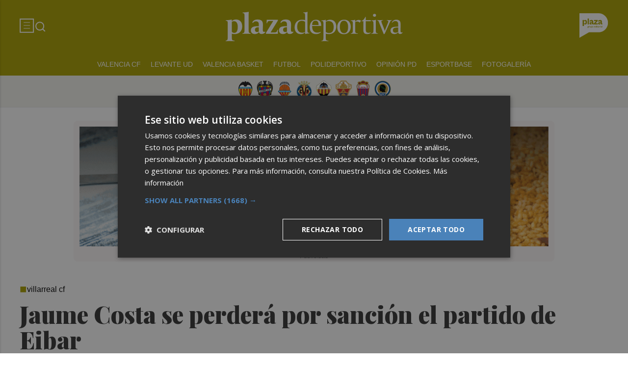

--- FILE ---
content_type: text/html; charset=UTF-8
request_url: https://plazadeportiva.valenciaplaza.com/jaume-costa-se-perdera-por-sancion-el-partido-de-eibar
body_size: 32331
content:
<!DOCTYPE html>
<html lang="es">

<head>
	<!-- METAS 1 -->
	<meta http-equiv="Content-Type" content="text/html; charset=utf-8">
			<meta name="robots" content="index, follow, max-image-preview:large" />
		<meta name="viewport" content="width=device-width, initial-scale=1.0" />
	<meta http-equiv="Cache-Control" content="no-cache, no-store, must-revalidate">
	<meta http-equiv="Pragma" content="no-cache">
	<meta http-equiv="Expires" content="0">

	<!-- // METAS 1 -->
		<title>Jaume Costa se perderá por sanción el partido de Eibar |
			Plaza Deportiva	</title>

	<!-- Favicons -->
	<!-- favicons -->
	<!-- Favicon básico en formato .ico -->
	<link rel="icon" href="/web/assets_new/img/plazadeportiva.valenciaplaza.com/favicons/favicon.ico" sizes="any">

	<!-- Favicon de alta resolución en PNG -->
	<link rel="icon" href="/web/assets_new/img/plazadeportiva.valenciaplaza.com/favicons/favicon-32x32.png"
		sizes="32x32" type="image/png">
	<link rel="icon" href="/web/assets_new/img/plazadeportiva.valenciaplaza.com/favicons/favicon-192x192.png"
		sizes="192x192" type="image/png">

	<!-- Apple Touch Icon (para dispositivos iOS) -->
	<link rel="apple-touch-icon"
		href="/web/assets_new/img/plazadeportiva.valenciaplaza.com/favicons/apple-touch-icon.png" sizes="180x180">

	<!-- Android Icons (para la mayoría de dispositivos Android y Chrome) -->
	<link rel="icon" href="/web/assets_new/img/plazadeportiva.valenciaplaza.com/favicons/android-chrome-192x192.png"
		sizes="192x192" type="image/png">
	<link rel="icon" href="/web/assets_new/img/plazadeportiva.valenciaplaza.com/favicons/android-chrome-512x512.png"
		sizes="512x512" type="image/png">

	<!-- Windows Tiles Icon (para dispositivos con Windows) -->
	<meta name="msapplication-square150x150logo"
		content="/web/assets_new/img/plazadeportiva.valenciaplaza.com/favicons/mstile-150x150.png">

	<!-- Safari Pinned Tab Icon (Safari monocromático) -->
	<link rel="mask-icon" href="/web/assets_new/img/plazadeportiva.valenciaplaza.com/favicons/safari-pinned-tab.svg"
		color="#5bbad5">


	<link rel="manifest" href="/plazadeportiva.valenciaplaza.com.webmanifest?2026012419">
	<meta name="msapplication-TileColor" content="#da532c">
	<meta name="theme-color" content="#ffffff">
	<meta name="apple-mobile-web-app-capable" content="no">
	<meta name="application-name" content="Plaza Deportiva" />
		<!-- // Favicons -->


	<!-- CSS + FONTS -->
	<link href="https://fonts.googleapis.com/icon?family=Material+Icons" rel="stylesheet">
	<link href="/web/assets_new/dist/style.css?20260124193649" type="text/css" rel="stylesheet" />
	<link href="/web/assets_new/dist/edicionesplaza.css?20260124193649" type="text/css"
		rel="stylesheet" />

	<link rel="preconnect" href="https://fonts.googleapis.com">
	<link rel="preconnect" href="https://fonts.gstatic.com" crossorigin>
	<!-- Roboto serif -->
	<link
		href="https://fonts.googleapis.com/css2?family=DM+Serif+Text:ital@0;1&family=Roboto+Serif:ital,opsz,wght@0,8..144,100..900;1,8..144,100..900&display=swap"
		rel="stylesheet">
	<!-- Asap San serif -->
	<link href="https://fonts.googleapis.com/css2?family=Asap:ital,wght@0,100..900;1,100..900&display=swap"
		rel="stylesheet">
	<!-- Montserrat -->
	<link href="https://fonts.googleapis.com/css2?family=Montserrat:ital,wght@0,100..900;1,100..900&display=swap"
		rel="stylesheet">
	<!-- Open Sans -->
	<link href="https://fonts.googleapis.com/css2?family=Open+Sans:ital,wght@0,300..800;1,300..800&display=swap"
		rel="stylesheet">
	<link
		href="https://fonts.googleapis.com/css2?family=DM+Sans:ital,opsz,wght@0,9..40,100..1000;1,9..40,100..1000&family=Playfair+Display:ital,wght@0,400..900;1,400..900&display=swap"
		rel="stylesheet">
	<link href="https://fonts.cdnfonts.com/css/cabinet-grotesk" rel="stylesheet">
	<!-- // CSS + FONTS -->

	
	<!-- MICRODATA : SCHEMA -->
	<script type="application/ld+json">
		{
			"@context": "http://schema.org",
			"@type": "Organization",
			"url": "https://plazadeportiva.valenciaplaza.com",
			"logo": "/web/assets/img/favicons/icon-plazadeportiva.valenciaplaza.com.png"
		}
	</script>

	<script type="application/ld+json">
		{
			"@context": "https://schema.org",
			"@type": "WebSite",
			"url": "https://plazadeportiva.valenciaplaza.com",
			"potentialAction": {
				"@type": "SearchAction",
				"target": {
					"@type": "EntryPoint",
					"urlTemplate": "https://plazadeportiva.valenciaplaza.com/?s={search_term_string}"
				},
				"query-input": "required name=search_term_string"
			}
		}
	</script>

	<!-- // MICRODATA : SCHEMA -->


	<!-- METAS -->
			<link rel="canonical" href="https://plazadeportiva.valenciaplaza.com/plazadeportiva/jaume-costa-se-perdera-por-sancion-el-partido-de-eibar" />
		<link rel="alternate" type="application/rss+xml"
			title="RSS de Noticias de plazadeportiva en Plaza Deportiva"
			href="https://plazadeportiva.valenciaplaza.com/noticias/rss/plazadeportiva/" />
		<meta property="og:type" content="article">
		<meta property="og:url" content="https://plazadeportiva.valenciaplaza.com/plazadeportiva/jaume-costa-se-perdera-por-sancion-el-partido-de-eibar">
		<meta property="og:title" content="Jaume Costa se perderá por sanción el partido de Eibar">
		<meta property="og:description" content="El defensa del Villarreal Jaume Costa se perderá por sanción el encuentro que su equipo disputará este miércoles en Eibar">
		<meta property="og:image" content="https://d31u1w5651ly23.cloudfront.net/articulos/articulos-103212.jpg">
		<meta property="og:image:width" content="1200" />
		<meta property="og:image:height" content="675" />
		<meta property="og:image:url" content="https://d31u1w5651ly23.cloudfront.net/articulos/articulos-103212.jpg">
		<meta property="og:locale" content="es_ES" />
		<meta property="og:site_name" content="Plaza Deportiva" />
		<meta property="og:updated_time" content="2018-02-25 15:49:20" />
		<meta property="og:image:secure_url" content="https://d31u1w5651ly23.cloudfront.net/articulos/articulos-103212.jpg" />
		<meta property="og:image:alt" content="Jaume Costa se perderá por sanción el partido de Eibar" />
		<meta property="og:image:type" content="image/jpeg" />
		<meta property="og:video" content="">
		<meta property="og:video:url" content="">
		<meta name="medium" content="news" />
		<meta name="description" content="El defensa del Villarreal Jaume Costa se perderá por sanción el encuentro que su equipo disputará este miércoles en Eibar" />
		<link rel="image_src" href="https://d31u1w5651ly23.cloudfront.net/articulos/articulos-103212.jpg" />
				<meta name="twitter:card" content="summary_large_image">
		<meta name="twitter:site" content="@">
		<meta name="twitter:creator" content="@">
		<meta name="twitter:title" content="Jaume Costa se perderá por sanción el partido de Eibar">
		<meta name="twitter:description" content="El defensa del Villarreal Jaume Costa se perderá por sanción el encuentro que su equipo disputará este miércoles en Eibar">
		<meta name="twitter:image:src" content="https://d31u1w5651ly23.cloudfront.net/articulos/articulos-103212.jpg">
		<meta name="twitter:image" content="https://d31u1w5651ly23.cloudfront.net/articulos/articulos-103212.jpg" />
		<meta name="twitter:label1" content="Written by" />
		<meta name="twitter:data1" content="PLAZA DEPORTIVA" />
		<meta name="twitter:label2" content="Time to read" />
		<meta name="twitter:data2" content="4 minutes" />

		<script type="application/ld+json">
				{
					"@context": "http://schema.org",
					"@type": "Article",
					"headline": "Jaume Costa se perderá por sanción el partido de Eibar",
					"image": {
						"@type": "ImageObject",
						"url": "https://d31u1w5651ly23.cloudfront.net/articulos/articulos-103212.jpg",
						"width": 800,
						"height": 600
					},
					"mainEntityOfPage": {
						"@type": "WebPage",
						"@id": "https://plazadeportiva.valenciaplaza.com/plazadeportiva/jaume-costa-se-perdera-por-sancion-el-partido-de-eibar"
					},
					"description": "El defensa del Villarreal Jaume Costa se perderá por sanción el encuentro que su equipo disputará este miércoles en Eibar",
					"datePublished": "2018-02-25 15:49:20",
					"dateModified": "2018-02-25 22:00:17",
					"author": {
						"@type": "Person",
						"name": "Plaza Deportiva"
					},
					"publisher": {
						"@type": "Organization",
						"name": "Plaza Deportiva",
						"logo": {
							"@type": "ImageObject",
							"url": "/web/assets/img/favicons/icon-plazadeportiva.valenciaplaza.com.png",
							"width": 112,
							"height": 112
						}
					}
				}
			</script>
			<!-- // METAS -->

	<!-- JS : JQUERY -->
	<script type="text/javascript" src="https://code.jquery.com/jquery-2.1.1.min.js"></script>
	<!-- // JS : JQUERY -->

	
	<style>.MODULO_HORIZ_1 .sec-wrap article .wrap-both .wrap-media {flex: 1 0 calc(25% - 32px);margin-right: 0;max-width: calc(25% - 32px);}@media(max-width:991px) {/*.MODULO_HORIZ_1*/.MODULO_HORIZ_1 .sec-wrap article .wrap-both .wrap-media {max-width: 100%;}/*.MODULO_HORIZ_1*/}

.corporative-pages .wrap-precontent p {
  font-size: 22px;
}

.pag-contacto-footer {
    display: flex; flex-wrap: nowrap;width: 100%;
    justify-content: space-between;
    border-bottom:6px solid var(--primary);align-items:center;
    gap: 24px;
    padding: 48px 16px;
    border-top-left-radius: 5px;
    border-top-right-radius: 5px;
background: #f8f8f8;
}
.pag-contacto-footer .logo{
   width: 33%;
   display: flex;
   align-items:center;
   justify-content: center;
}
.pag-contacto-footer .logo img{
    width: 100%;
    height: auto;
    max-width: 247px;
}.pag-contacto-footer .direccion a{
    font-family: var(--font-1);
    font-weight: 900;
    font-size: 16px;
    text-decoration: none;
    color:#1C1C1C;
    width: 33%;
}
.pag-contacto-footer .box_.box_3{
    position: relative;
    min-height: 1px;
    width: 33%;
    display: flex;
    justify-content:center;
    align-items:center
}
.pag-contacto-footer .box_.box_3 img{
    position: absolute;
    right: 0;
    top: 0;
    width: 274px;height: 140px;opacity: 0.3;}
    .pag-contacto-footer .box_.box_3 a{
        background:var(--color-6) !important;
        color:white;
        max-width: 196px;height: fit-content;
        width: 100%;
    }
    @media(max-width:992px){
        .pag-contacto-footer {
    display: flex; flex-wrap: wrap;width: 100%;
    justify-content: center;
    border-bottom:6px solid var(--primary);align-items:center;
    padding-bottom: 1rem;
    gap: 1rem;
}
.pag-contacto-footer div{
    width:100% !important;
    display: flex;
    justify-content:center
}.pag-contacto-footer .direccion a{
    width: 100%;
    text-align: center;
}
    }
</style>

<style>
.destacado-gris .MODULO_1_1_4 .wrap-otros .pie-noticia .contenedor-redactor span a,
.destacado-gris .MODULO_1_1_4 .wrap-otros .pie-noticia .contenedor-comentarios span {color: var(--gray-1)!important;}
.destacado-gris .MODULO_1_1_4 .first-wrap .wrap-otros .pie-noticia .contenedor-redactor span a,
.destacado-gris .MODULO_1_1_4 .first-wrap .wrap-otros .pie-noticia .contenedor-comentarios span {color: var(--neutral-white)!important;}
</style>

<style>
.wrap-FICHA-ARTICULO.ARTICULO_SIN_PUB .container-mega{
  display: none!important;
}
</style>

<!-- Google Tag Manager -->
<script>(function(w,d,s,l,i){w[l]=w[l]||[];w[l].push({'gtm.start':
            new Date().getTime(),event:'gtm.js'});var f=d.getElementsByTagName(s)[0],
        j=d.createElement(s),dl=l!='dataLayer'?'&l='+l:'';j.async=true;j.src=
        'https://www.googletagmanager.com/gtm.js?id='+i+dl;f.parentNode.insertBefore(j,f);
    })(window,document,'script','dataLayer','GTM-M7JLFMX');</script>
<!-- End Google Tag Manager -->

<!-- Google tag (gtag.js) -->
<script async src="https://www.googletagmanager.com/gtag/js?id=G-2KWQX36KC4"></script>
<script>
  window.dataLayer = window.dataLayer || [];
  function gtag(){dataLayer.push(arguments);}
  gtag('js', new Date());

  gtag('config', 'G-2KWQX36KC4');
</script>
<!-- End Google tag (gtag.js) -->

<!-- Facebook Pixel Code -->
<script>
    !function(f,b,e,v,n,t,s)
    {if(f.fbq)return;n=f.fbq=function(){n.callMethod?
            n.callMethod.apply(n,arguments):n.queue.push(arguments)};
        if(!f._fbq)f._fbq=n;n.push=n;n.loaded=!0;n.version='2.0';
        n.queue=[];t=b.createElement(e);t.async=!0;
        t.src=v;s=b.getElementsByTagName(e)[0];
        s.parentNode.insertBefore(t,s)}(window, document,'script',
            'https://connect.facebook.net/en_US/fbevents.js');
    fbq('init', '442703999710590');
    fbq('track', 'PageView');
</script>
<noscript><img height="1" width="1" style="display:none" src="https://www.facebook.com/tr?id=442703999710590&ev=PageView&noscript=1" /></noscript>
<!-- End Facebook Pixel Code -->

<!-- ONE SIGNAL -->
<script src="https://cdn.onesignal.com/sdks/web/v16/OneSignalSDK.page.js" defer></script>
<script>
  window.OneSignalDeferred = window.OneSignalDeferred || [];
  OneSignalDeferred.push(async function(OneSignal) {
    await OneSignal.init({
      appId: "e0d38dd8-287e-473e-8783-a3808808dcbe",
    });
  });
</script>
<!-- END ONE SIGNAL -->

		<style>
		:root {
			--primary:
				#ACA200			;
			--secondary:
				#56531D			;
		}
	</style>

	<script>
		window.dataLayer = window.dataLayer || [];
		function gtag() { dataLayer.push(arguments); }
	</script>

</head>

<body itemscope itemtype="http://schema.org/WebPage" class="EDPLZA PLAZADEPORTIVA">

	<!-- Google Tag Manager (noscript) -->
<noscript>
    <iframe src="https://www.googletagmanager.com/ns.html?id=GTM-M7JLFMX" height="0" width="0"
            style="display:none;visibility:hidden"></iframe>
</noscript>
<!-- End Google Tag Manager (noscript) -->

<!-- Marfeel -->

<script type="text/javascript">
!function(){"use strict";function e(e){var t=!(arguments.length>1&&void 0!==arguments[1])||arguments[1],c=document.createElement("script");c.src=e,t?c.type="module":(c.async=!0,c.type="text/javascript",c.setAttribute("nomodule",""));var n=document.getElementsByTagName("script")[0];n.parentNode.insertBefore(c,n)}!function(t,c){!function(t,c,n){var a,o,r;n.accountId=c,null!==(a=t.marfeel)&&void 0!==a||(t.marfeel={}),null!==(o=(r=t.marfeel).cmd)&&void 0!==o||(r.cmd=[]),t.marfeel.config=n;var i="https://sdk.mrf.io/statics";e("".concat(i,"/marfeel-sdk.js?id=").concat(c),!0),e("".concat(i,"/marfeel-sdk.es5.js?id=").concat(c),!1)}(t,c,arguments.length>2&&void 0!==arguments[2]?arguments[2]:{})}(window,3198,{} /* Config */)}();
</script>

<!-- End Marfeel -->	<section id="site-adv-side-banners" class="ad-wrapper-side">
			</section>
	
	<div class="BN BN-MEGATOP">
			</div>

	<!-- Wrap HEADER -->
	<div class="wrap-HEADER pin-top">

		<!-- destacados start -->
							<!-- destacados end -->

		<!-- CORPORATIVO -->
		<div class="wrap-TRIPLE wrap-CORP">
			<div class="container">
				<!-- Left -->
				<div class="CORP-left">
					<a class="button-collapse" href="#" data-activates="slide-out">
						<svg id="Layer_1" data-name="Layer 1" width="30" height="30" viewBox="0 0 30 30" fill="none"
							xmlns="http://www.w3.org/2000/svg">
							<rect x="1.14307" y="1.79688" width="27" height="27" stroke="#FFFFFF" stroke-width="2" />
							<line x1="8.14307" y1="8.79688" x2="21.1431" y2="8.79688" stroke="#FFFFFF" />
							<line x1="8.14307" y1="14.7969" x2="21.1431" y2="14.7969" stroke="#FFFFFF" />
							<line x1="8.14307" y1="20.7969" x2="21.1431" y2="20.7969" stroke="#FFFFFF" />
						</svg>
					</a>
					<a class="cd-search-trigger" href="#cd-search">
						<svg id="Layer_1" data-name="Layer 1" width="25" height="25" viewBox="0 0 25 25" fill="none"
							xmlns="http://www.w3.org/2000/svg">
							<path
								d="M18.1741 16.9139L22.4571 21.1959L21.0421 22.6109L16.7601 18.3279C15.1668 19.6051 13.1851 20.2998 11.1431 20.2969C6.17507 20.2969 2.14307 16.2649 2.14307 11.2969C2.14307 6.32888 6.17507 2.29688 11.1431 2.29688C16.1111 2.29688 20.1431 6.32888 20.1431 11.2969C20.146 13.3389 19.4513 15.3206 18.1741 16.9139ZM16.1681 16.1719C17.4369 14.8666 18.1456 13.1172 18.1431 11.2969C18.1431 7.42987 15.0101 4.29688 11.1431 4.29688C7.27607 4.29688 4.14307 7.42987 4.14307 11.2969C4.14307 15.1639 7.27607 18.2969 11.1431 18.2969C12.9634 18.2994 14.7128 17.5907 16.0181 16.3219L16.1681 16.1719Z"
								fill="#FFFFFF" />
						</svg>
					</a>
				</div>
				<!-- // Left -->

				<!-- Center -->
				<div class="CORP-center">
					<h1><a class="wrap-logo "
							title="Jaume Costa se perderá por sanción el partido de Eibar &middot; plazadeportiva &middot; Plaza Deportiva" href="//plazadeportiva.valenciaplaza.com/ " style="background-image: url(/web/assets_new/img/plazadeportiva.valenciaplaza.com/logos/logo-plazadeportiva.valenciaplaza.com-blanco.png?v=1769279809);"></a></h1>
				</div>
				<!-- Center -->

				<!-- Right -->
				<div id="contenedor-login-header" class="CORP-right">

					<!-- dropdown grupo plaza menu de navegacion con enlaces a los periódicos -->
					<a id="btn-enlaces-periodicos" class="modal-trigger" style="margin-left:auto;"
						href="#modal-enlaces-periodicos"><img src="/web/assets_new/img/decor/btn-grupoplaza-blanco.svg"
							alt="Grupo PLaza"></a>
					<!-- dropdown grupo plaza menu de navegacion con enlaces a los periódicos -->

				</div>
				<!-- // Right -->
			</div>
		</div>
		<!-- // CORPORATIVO -->

		<!-- NAVEGACION - NAV -->
		<div class="wrap-TRIPLE wrap-NAV">
			<!-- Bottom -->
			<div class="NAV-Bottom">
				<div class="container">
					<nav>
						<ul>
							<li><a href="/valenciacf/">Valencia CF</a></li><li><a href="/levanteud/">Levante UD</a></li><li><a href="/baloncesto/">Valencia Basket</a></li><li><a href="/futbol/">Futbol</a></li><li><a href="/polideportivo/">Polideportivo</a></li><li><a href="/opinion125/">Opinión PD</a></li><li><a href="https://esportbase.valenciaplaza.com/">Esportbase</a></li><li><a href="/fotogalerias/">Fotogalería</a></li>
						</ul>
					</nav>
				</div>
			</div>
			<!-- // Bottom -->
			<!-- nav only plazadeportiva -->
							<div class="soccer-bar">
					<div class="soccer-bar--wrapper">
						
							<div class="soccer-club">
								<a class="soccer-club--item" href="https://plazadeportiva.valenciaplaza.com/valenciacf/"
									title="valenciacf">
									<img src="//d31u1w5651ly23.cloudfront.net/periodicos/periodico-32.png"
										class="soccer-club--item__img">
								</a>
							</div>

							
							<div class="soccer-club">
								<a class="soccer-club--item" href="https://plazadeportiva.valenciaplaza.com/levanteud/"
									title="levanteud">
									<img src="//d31u1w5651ly23.cloudfront.net/periodicos/periodico-30.png"
										class="soccer-club--item__img">
								</a>
							</div>

							
							<div class="soccer-club">
								<a class="soccer-club--item" href="https://plazadeportiva.valenciaplaza.com/baloncesto/"
									title="valenciabasket">
									<img src="//d31u1w5651ly23.cloudfront.net/periodicos/periodico-31.png"
										class="soccer-club--item__img">
								</a>
							</div>

							
							<div class="soccer-club">
								<a class="soccer-club--item" href="https://plazadeportiva.valenciaplaza.com/tag/villarreal-cf"
									title="villarrealcf">
									<img src="//d31u1w5651ly23.cloudfront.net/periodicos/periodico-34.png"
										class="soccer-club--item__img">
								</a>
							</div>

							
							<div class="soccer-club">
								<a class="soccer-club--item" href="https://castellonplaza.com/tag/cd-castellon"
									title="cdcastellon">
									<img src="//d31u1w5651ly23.cloudfront.net/periodicos/periodico-35.png"
										class="soccer-club--item__img">
								</a>
							</div>

							
							<div class="soccer-club">
								<a class="soccer-club--item" href="https://alicanteplaza.es/tag/elche-cf"
									title="elchecf">
									<img src="//d31u1w5651ly23.cloudfront.net/periodicos/periodico-36.png"
										class="soccer-club--item__img">
								</a>
							</div>

							
							<div class="soccer-club">
								<a class="soccer-club--item" href="https://alicanteplaza.es/tag/cd-eldense"
									title="cdeldense">
									<img src="//d31u1w5651ly23.cloudfront.net/periodicos/periodico-37.png"
										class="soccer-club--item__img">
								</a>
							</div>

							
							<div class="soccer-club">
								<a class="soccer-club--item" href="https://alicanteplaza.es/tag/hercules-cf"
									title="herculescf">
									<img src="//d31u1w5651ly23.cloudfront.net/periodicos/periodico-38.png"
										class="soccer-club--item__img">
								</a>
							</div>

							

					</div>
				</div>
						<!-- nav only plazadeportiva -->

			<div class="seguir-google">
																			</div>
		</div>
		<!-- // NAVEGACION - NAV -->

	</div>
	<!-- // Wrap HEADER -->

	<!------------------------------------------------------------------------------------------------------------------------------------------------------------>
	<!------------------------------------------------------------------------------------------------------------------------------------------------------------>
	<!------------------------------------------------------------------------------------------------------------------------------------------------------------>
	<!------------------------------------------------------------------------------------------------------------------------------------------------------------>


	<!-- MAIN -->
	<main class="cd-main-content">


<!-- SCRIPTS -->
<script src="https://content.jwplatform.com/libraries/rMdMtb6P.js"></script>
<script>
	jwplayer.key = "nzPkBt4miUXbeS/9sTWvdHPTtBNo0QfiLRD2fw==";
</script>
<!-- // SCRIPTS -->
<article itemscope itemtype="http://schema.org/NewsArticle" class="ficha-articulo">

	<!-- METAS -->
	<meta itemprop="mainEntityOfPage"
		content="https://plazadeportiva.valenciaplaza.com/plazadeportiva/105420/jaume-costa-se-perdera-por-sancion-el-partido-de-eibar/">
	<span itemprop="publisher" itemscope="" itemtype="https://schema.org/Organization">
		<meta itemprop="url" content="https://plazadeportiva.valenciaplaza.com" />
		<meta itemprop="name" content="Plaza Deportiva" />
		<span itemprop="logo" itemscope itemtype="https://schema.org/ImageObject">
			<meta itemprop="url"
				content="https://plazadeportiva.valenciaplaza.com/web/assets_new/img//apple-touch-icon-152x152.png" />
			<meta itemprop="width" content="152" />
			<meta itemprop="height" content="152" />
		</span>
	</span>
	<!-- // METAS -->

	<div
		class="wrap-FICHA-ARTICULO wrap-FICHA-ARTICULO ">

		<div class="container">

			<div class="row">
				<div class="col s12">
					<div class="wrap-FULL">
						<div class='container-mega'>	<div id="BN-Md4xcqkxDmwgHwKqeMPW"></div>
	<script>
		let banners_Md4xcqkxDmwgHwKqeMPW = ["<!-- BN -->\n<!-- \/\/BN ID 8215|articulo|wrapper|mega| Numero:1 -->\n<div class=BN>\n<a href='\/web\/assets\/contenedores\/banners\/banner_control_de_clicks.php?id=8215' target='_blank'><img src='\/\/d31u1w5651ly23.cloudfront.net\/media\/media-8215.gif' width='' height='' alt=''><\/a>\n<\/div>\n<!-- \/\/BN ID 8215|articulo|wrapper|mega|  Numero:1 -->\n<!-- \/\/BN -->\n"];
					let banners_analytics_Md4xcqkxDmwgHwKqeMPW = [{"banner_id":8215,"banner_name":"MEGA_VP+AP+CP_AYTOCASTELLON-FITUR_SECS+ART-MULTI_20-A-26ENE26","banner_position":"mega_1","banner_edicion":"Plaza Deportiva","banner_portada":"plazadeportiva","banner_articulo":105420,"banner_url":"https:\/\/plazadeportiva.valenciaplaza.com\/plazadeportiva\/jaume-costa-se-perdera-por-sancion-el-partido-de-eibar"}];
			let banners_ids_Md4xcqkxDmwgHwKqeMPW = [8215];
		
		if (banners_Md4xcqkxDmwgHwKqeMPW.length > 0) {
			let randomIndex_Md4xcqkxDmwgHwKqeMPW = Math.floor(Math.random() * banners_Md4xcqkxDmwgHwKqeMPW.length);
			let bannerContainer_Md4xcqkxDmwgHwKqeMPW = document.getElementById("BN-Md4xcqkxDmwgHwKqeMPW");

			if (bannerContainer_Md4xcqkxDmwgHwKqeMPW) {
				// Insertar el banner seleccionado

									//console.log("Banner Md4xcqkxDmwgHwKqeMPW: " + randomIndex_Md4xcqkxDmwgHwKqeMPW);
					let datalayer_array = banners_analytics_Md4xcqkxDmwgHwKqeMPW[randomIndex_Md4xcqkxDmwgHwKqeMPW];
					let id_banner_cargado = banners_ids_Md4xcqkxDmwgHwKqeMPW[randomIndex_Md4xcqkxDmwgHwKqeMPW];
					bannerContainer_Md4xcqkxDmwgHwKqeMPW.innerHTML = banners_Md4xcqkxDmwgHwKqeMPW[randomIndex_Md4xcqkxDmwgHwKqeMPW];
				
				// Extraer y ejecutar scripts manualmente
				let scripts = bannerContainer_Md4xcqkxDmwgHwKqeMPW.querySelectorAll("script");
				let hasDCM = false;

				// Función para cargar scripts dinámicamente
				const loadScripts = () => {
					return new Promise((resolve, reject) => {
						let loadedScripts = 0;
						let totalScripts = scripts.length;

						if (totalScripts === 0) {
							resolve(); // Si no hay scripts, resolver inmediatamente
							return;
						}

						scripts.forEach(script => {
							if (script.src && script.src.includes("googletagservices.com/dcm/dcmads.js")) {
								// Cargar el script de DCM en un iframe para evitar document.write
								const iframe = document.createElement('iframe');
								iframe.style.display = 'none'; // Oculta el iframe
								document.body.appendChild(iframe);

								const iframeDoc = iframe.contentDocument || iframe.contentWindow.document;
								iframeDoc.open();
								iframeDoc.write(`
								<script src="${script.src}"><\/script>
							`);
								iframeDoc.close();

								// Verificar si DCM se ha cargado correctamente
								const checkDCM = () => {
									if (typeof window.dcmads !== "undefined" && typeof window.dcmads.refresh === "function") {
										hasDCM = true;
										resolve();
									} else {
										setTimeout(checkDCM, 100); // Reintentar después de 100ms
									}
								};
								checkDCM();
							} else if (script.src) {
								// Cargar otros scripts de manera asíncrona
								const newScript = document.createElement("script");
								newScript.src = script.src;
								newScript.async = true;
								newScript.onload = () => {
									loadedScripts++;
									if (loadedScripts === totalScripts) {
										resolve();
									}
								};
								newScript.onerror = () => {
									console.error("Error loading script:", script.src);
									reject();
								};
								document.body.appendChild(newScript);
							} else {
								// Ejecutar scripts inline
								const newScript = document.createElement("script");
								newScript.textContent = script.innerHTML;
								document.body.appendChild(newScript);
								loadedScripts++;
								if (loadedScripts === totalScripts) {
									resolve();
								}
							}
						});
					});
				};

				// Cargar scripts y notificar a GTM
				loadScripts()
					.then(() => {
													// Notificar a GTM que el banner se ha cargado
							if (typeof window.dataLayer !== "undefined" && Array.isArray(window.dataLayer)) {
								gtag('event', 'banner_view', datalayer_array);
								console.log("Evento 'banner_view' enviado a GA4:");
								console.log(datalayer_array);
							} else {
								console.warn("dataLayer no está definido. ¿Está cargado Google Tag Manager?");
							}

							document.addEventListener("DOMContentLoaded", function () {
								const divId = "BN-Md4xcqkxDmwgHwKqeMPW";
								const container = document.getElementById(divId);

								if (container) {
									container.addEventListener("click", function (e) {
										const link = e.target.closest("a");
										if (link && container.contains(link)) {
											e.preventDefault(); // Evita la navegación inmediata

											// Lanza el evento de Google Analytics
											gtag('event', 'banner_click', datalayer_array);

											console.log("Evento 'banner_click' enviado a GA4:");
											console.log(datalayer_array);

											// Espera un momento antes de seguir al enlace, para asegurar el envío del evento
											setTimeout(() => {
												window.open(link.href);
											}, 200); // Puedes ajustar el retardo si es necesario
										}
									});
								}
							});
											})
					.catch(error => {
						console.error("Error loading scripts:", error);
					});
			} else {
				console.error("Banner container not found: BN-Md4xcqkxDmwgHwKqeMPW");
			}
		} else {
			console.log("No banners available for token: Md4xcqkxDmwgHwKqeMPW");
		}
	</script>
	</div>						<!-- wrap-tit -->
						<div class="wrap-tit">
																																																																<h2 class="cate" itemprop="contentLocation"><a
										href="//plazadeportiva.valenciaplaza.com/plazadeportiva">plazadeportiva</a>
								</h2>
								
															<div class="span-antetitulo">
									<span>villarreal cf</span>
								</div>
														<h1 itemprop="headline">Jaume Costa se perderá por sanción el partido de Eibar</h1>
														<meta itemprop="datePublished" content="2018-02-25 15:49:20.000000 CET">
														<meta itemprop="dateModified" content="2018-02-25 22:00:17.000000 CET">
															<p class="art-entradilla" itemprop="alternativeHeadline">El defensa del Villarreal Jaume Costa se perderá por sanción el encuentro que su equipo disputará este miércoles en Eibar</p>
														
							<!-- iframe podcast -->
														<!-- iframe podcast -->

						</div>
						<!-- // wrap-tit  -->

						
						<!-- media, autor & date if blog -->
													<!-- wrap-media -->

<div class="wrap-media ">

  <figure itemprop="image" itemscope itemtype="https://schema.org/ImageObject">
        <div class="img-wrap">
      <img onerror="this.onerror=null; this.src='/web/assets/img/sin-imagen.jpg';" src="//d31u1w5651ly23.cloudfront.net/articulos/articulos-103212.jpg" alt=" - " title=" - " itemprop="url" />
    </div>
    
  </figure>


</div>
<!-- // wrap-media -->												<!-- media, autor & date if blog -->

						<!-- CONTENIDO ARTICULO -->
						<!-- COLUMNA-DER -->
						<div class="COLUMNA-DER">


														<div id="roba_desktop_1">
									<div id="BN-W84rZAvh1JJgbBb1MNlJ"></div>
	<script>
		let banners_W84rZAvh1JJgbBb1MNlJ = ["<!-- BN -->\n<!-- \/\/BN ID 8133|articulo|wrapper|roba2x| Numero:1 -->\n<div class=BN>\n<a href='\/web\/assets\/contenedores\/banners\/banner_control_de_clicks.php?id=8133' target='_blank'><img src='\/\/d31u1w5651ly23.cloudfront.net\/media\/media-8133.jpg' width='' height='' alt=''><\/a>\n<\/div>\n<!-- \/\/BN ID 8133|articulo|wrapper|roba2x|  Numero:1 -->\n<!-- \/\/BN -->\n","<script>window.onload = function() {\t$.ajax({url:'https:\/\/www.silla.es\/agenda\/programa-fira-de-sant-sebastia-2026\/'});\t}<\/script><!-- BN -->\n<!-- \/\/BN ID 8203|articulo|wrapper|roba2x| Numero:1 -->\n<div class=BN>\n<a href='\/web\/assets\/contenedores\/banners\/banner_control_de_clicks.php?id=8203' target='_blank'><img src='\/\/d31u1w5651ly23.cloudfront.net\/media\/media-8203.jpg' width='' height='' alt=''><\/a>\n<\/div>\n<!-- \/\/BN ID 8203|articulo|wrapper|roba2x|  Numero:1 -->\n<!-- \/\/BN -->\n","<!-- BN -->\n<!-- \/\/BN ID 8160|articulo|wrapper|roba2x| Numero:1 -->\n<div class=BN>\n<a href='\/web\/assets\/contenedores\/banners\/banner_control_de_clicks.php?id=8160' target='_blank'><img src='\/\/d31u1w5651ly23.cloudfront.net\/media\/media-8160.gif' width='' height='' alt=''><\/a>\n<\/div>\n<!-- \/\/BN ID 8160|articulo|wrapper|roba2x|  Numero:1 -->\n<!-- \/\/BN -->\n","<!-- BN -->\n<!-- \/\/BN ID 8149|articulo|wrapper|roba2x| Numero:1 -->\n<div class=BN>\n<a href='\/web\/assets\/contenedores\/banners\/banner_control_de_clicks.php?id=8149' target='_blank'><img src='\/\/d31u1w5651ly23.cloudfront.net\/media\/media-8149.gif' width='' height='' alt=''><\/a>\n<\/div>\n<!-- \/\/BN ID 8149|articulo|wrapper|roba2x|  Numero:1 -->\n<!-- \/\/BN -->\n","<!-- BN -->\n<!-- \/\/BN ID 8209|articulo|wrapper|roba2x| Numero:1 -->\n<div class=BN>\n<a href='\/web\/assets\/contenedores\/banners\/banner_control_de_clicks.php?id=8209' target='_blank'><img src='\/\/d31u1w5651ly23.cloudfront.net\/media\/media-8209.gif' width='' height='' alt=''><\/a>\n<\/div>\n<!-- \/\/BN ID 8209|articulo|wrapper|roba2x|  Numero:1 -->\n<!-- \/\/BN -->\n","<!-- BN -->\n<!-- \/\/BN ID 8103|articulo|wrapper|roba2x| Numero:1 -->\n<div class=BN>\n<a href='\/web\/assets\/contenedores\/banners\/banner_control_de_clicks.php?id=8103' target='_blank'><img src='\/\/d31u1w5651ly23.cloudfront.net\/media\/media-8103.jpg' width='' height='' alt=''><\/a>\n<\/div>\n<!-- \/\/BN ID 8103|articulo|wrapper|roba2x|  Numero:1 -->\n<!-- \/\/BN -->\n","<!-- BN -->\n<!-- \/\/BN ID 6644|articulo|wrapper|roba2x| Numero:1 -->\n<div class=BN>\n<a href='\/web\/assets\/contenedores\/banners\/banner_control_de_clicks.php?id=6644' target='_blank'><img src='\/\/d31u1w5651ly23.cloudfront.net\/media\/media-6644.gif' width='' height='' alt=''><\/a>\n<\/div>\n<!-- \/\/BN ID 6644|articulo|wrapper|roba2x|  Numero:1 -->\n<!-- \/\/BN -->\n","<!-- BN -->\n<!-- \/\/BN ID 8156|articulo|wrapper|roba2x| Numero:1 -->\n<div class=BN>\n<a href='\/web\/assets\/contenedores\/banners\/banner_control_de_clicks.php?id=8156' target='_blank'><img src='\/\/d31u1w5651ly23.cloudfront.net\/media\/media-8156.jpg' width='' height='' alt=''><\/a>\n<\/div>\n<!-- \/\/BN ID 8156|articulo|wrapper|roba2x|  Numero:1 -->\n<!-- \/\/BN -->\n","<!-- BN -->\n<!-- \/\/BN ID 8210|articulo|wrapper|roba2x| Numero:1 -->\n<div class=BN>\n<a href='\/web\/assets\/contenedores\/banners\/banner_control_de_clicks.php?id=8210' target='_blank'><img src='\/\/d31u1w5651ly23.cloudfront.net\/media\/media-8210.gif' width='' height='' alt=''><\/a>\n<\/div>\n<!-- \/\/BN ID 8210|articulo|wrapper|roba2x|  Numero:1 -->\n<!-- \/\/BN -->\n","<!-- BN -->\n<!-- \/\/BN ID 8223|articulo|wrapper|roba2x| Numero:1 -->\n<div class=BN>\n<a href='\/web\/assets\/contenedores\/banners\/banner_control_de_clicks.php?id=8223' target='_blank'><img src='\/\/d31u1w5651ly23.cloudfront.net\/media\/media-8223.jpg' width='' height='' alt=''><\/a>\n<\/div>\n<!-- \/\/BN ID 8223|articulo|wrapper|roba2x|  Numero:1 -->\n<!-- \/\/BN -->\n"];
					let banners_analytics_W84rZAvh1JJgbBb1MNlJ = [{"banner_id":8133,"banner_name":"300X600_VP+AP_VP+AP+CP_BODEGASXALO-FITUR-TURISMO_SEC+ART-MULTI_12-A-27ENE26","banner_position":"roba2x_1","banner_edicion":"Plaza Deportiva","banner_portada":"plazadeportiva","banner_articulo":105420,"banner_url":"https:\/\/plazadeportiva.valenciaplaza.com\/plazadeportiva\/jaume-costa-se-perdera-por-sancion-el-partido-de-eibar"},{"banner_id":8203,"banner_name":"300X600_VP_AYTOSILLA-FIRA-SAN-SEBASTIA_SECS+ART_19-A-25ENE26","banner_position":"roba2x_1","banner_edicion":"Plaza Deportiva","banner_portada":"plazadeportiva","banner_articulo":105420,"banner_url":"https:\/\/plazadeportiva.valenciaplaza.com\/plazadeportiva\/jaume-costa-se-perdera-por-sancion-el-partido-de-eibar"},{"banner_id":8160,"banner_name":"300X600_VP+AP+CP_AYTOBENIDORM-FITUR_SECS+ART-MULTI_21ENE-A-4FEB26","banner_position":"roba2x_1","banner_edicion":"Plaza Deportiva","banner_portada":"plazadeportiva","banner_articulo":105420,"banner_url":"https:\/\/plazadeportiva.valenciaplaza.com\/plazadeportiva\/jaume-costa-se-perdera-por-sancion-el-partido-de-eibar"},{"banner_id":8149,"banner_name":"300X600_VP+AP+CP_VISITVALENCIA-FITUR_SECS+ART-MULTI_19-A-26ENE26","banner_position":"roba2x_1","banner_edicion":"Plaza Deportiva","banner_portada":"plazadeportiva","banner_articulo":105420,"banner_url":"https:\/\/plazadeportiva.valenciaplaza.com\/plazadeportiva\/jaume-costa-se-perdera-por-sancion-el-partido-de-eibar"},{"banner_id":8209,"banner_name":"300X600_VP_PASCUALMARTI-FOLLETO-ENERO_SEC+ART_20-A-30ENE26","banner_position":"roba2x_1","banner_edicion":"Plaza Deportiva","banner_portada":"plazadeportiva","banner_articulo":105420,"banner_url":"https:\/\/plazadeportiva.valenciaplaza.com\/plazadeportiva\/jaume-costa-se-perdera-por-sancion-el-partido-de-eibar"},{"banner_id":8103,"banner_name":"300X600_VP+AP_CONSUM-SOSTENBILIDAD-ENERO_SECS+ART-MULTI_16ENE26","banner_position":"roba2x_1","banner_edicion":"Plaza Deportiva","banner_portada":"plazadeportiva","banner_articulo":105420,"banner_url":"https:\/\/plazadeportiva.valenciaplaza.com\/plazadeportiva\/jaume-costa-se-perdera-por-sancion-el-partido-de-eibar"},{"banner_id":6644,"banner_name":"300X600_VP_IMED-BALANCE_FULL-NOPOR_6AGO-A-31DIC25","banner_position":"roba2x_1","banner_edicion":"Plaza Deportiva","banner_portada":"plazadeportiva","banner_articulo":105420,"banner_url":"https:\/\/plazadeportiva.valenciaplaza.com\/plazadeportiva\/jaume-costa-se-perdera-por-sancion-el-partido-de-eibar"},{"banner_id":8156,"banner_name":"300X600_VP+AP+CP_AYTOXABIA-FITUR_SECS+ART-MULTI_21ENE-A-6FEB26","banner_position":"roba2x_1","banner_edicion":"Plaza Deportiva","banner_portada":"plazadeportiva","banner_articulo":105420,"banner_url":"https:\/\/plazadeportiva.valenciaplaza.com\/plazadeportiva\/jaume-costa-se-perdera-por-sancion-el-partido-de-eibar"},{"banner_id":8210,"banner_name":"300X600_VP_PASCUALMARTI-PRECIOS-LOCOS_SEC+ART_20-A-26ENE26","banner_position":"roba2x_1","banner_edicion":"Plaza Deportiva","banner_portada":"plazadeportiva","banner_articulo":105420,"banner_url":"https:\/\/plazadeportiva.valenciaplaza.com\/plazadeportiva\/jaume-costa-se-perdera-por-sancion-el-partido-de-eibar"},{"banner_id":8223,"banner_name":"300X600_VP+AP+CP_PORTHOTELS-FITUR_SECS+ART-MULTI_21ENE-A-4FEB26","banner_position":"roba2x_1","banner_edicion":"Plaza Deportiva","banner_portada":"plazadeportiva","banner_articulo":105420,"banner_url":"https:\/\/plazadeportiva.valenciaplaza.com\/plazadeportiva\/jaume-costa-se-perdera-por-sancion-el-partido-de-eibar"}];
			let banners_ids_W84rZAvh1JJgbBb1MNlJ = [8133,8203,8160,8149,8209,8103,6644,8156,8210,8223];
		
		if (banners_W84rZAvh1JJgbBb1MNlJ.length > 0) {
			let randomIndex_W84rZAvh1JJgbBb1MNlJ = Math.floor(Math.random() * banners_W84rZAvh1JJgbBb1MNlJ.length);
			let bannerContainer_W84rZAvh1JJgbBb1MNlJ = document.getElementById("BN-W84rZAvh1JJgbBb1MNlJ");

			if (bannerContainer_W84rZAvh1JJgbBb1MNlJ) {
				// Insertar el banner seleccionado

									//console.log("Banner W84rZAvh1JJgbBb1MNlJ: " + randomIndex_W84rZAvh1JJgbBb1MNlJ);
					let datalayer_array = banners_analytics_W84rZAvh1JJgbBb1MNlJ[randomIndex_W84rZAvh1JJgbBb1MNlJ];
					let id_banner_cargado = banners_ids_W84rZAvh1JJgbBb1MNlJ[randomIndex_W84rZAvh1JJgbBb1MNlJ];
					bannerContainer_W84rZAvh1JJgbBb1MNlJ.innerHTML = banners_W84rZAvh1JJgbBb1MNlJ[randomIndex_W84rZAvh1JJgbBb1MNlJ];
				
				// Extraer y ejecutar scripts manualmente
				let scripts = bannerContainer_W84rZAvh1JJgbBb1MNlJ.querySelectorAll("script");
				let hasDCM = false;

				// Función para cargar scripts dinámicamente
				const loadScripts = () => {
					return new Promise((resolve, reject) => {
						let loadedScripts = 0;
						let totalScripts = scripts.length;

						if (totalScripts === 0) {
							resolve(); // Si no hay scripts, resolver inmediatamente
							return;
						}

						scripts.forEach(script => {
							if (script.src && script.src.includes("googletagservices.com/dcm/dcmads.js")) {
								// Cargar el script de DCM en un iframe para evitar document.write
								const iframe = document.createElement('iframe');
								iframe.style.display = 'none'; // Oculta el iframe
								document.body.appendChild(iframe);

								const iframeDoc = iframe.contentDocument || iframe.contentWindow.document;
								iframeDoc.open();
								iframeDoc.write(`
								<script src="${script.src}"><\/script>
							`);
								iframeDoc.close();

								// Verificar si DCM se ha cargado correctamente
								const checkDCM = () => {
									if (typeof window.dcmads !== "undefined" && typeof window.dcmads.refresh === "function") {
										hasDCM = true;
										resolve();
									} else {
										setTimeout(checkDCM, 100); // Reintentar después de 100ms
									}
								};
								checkDCM();
							} else if (script.src) {
								// Cargar otros scripts de manera asíncrona
								const newScript = document.createElement("script");
								newScript.src = script.src;
								newScript.async = true;
								newScript.onload = () => {
									loadedScripts++;
									if (loadedScripts === totalScripts) {
										resolve();
									}
								};
								newScript.onerror = () => {
									console.error("Error loading script:", script.src);
									reject();
								};
								document.body.appendChild(newScript);
							} else {
								// Ejecutar scripts inline
								const newScript = document.createElement("script");
								newScript.textContent = script.innerHTML;
								document.body.appendChild(newScript);
								loadedScripts++;
								if (loadedScripts === totalScripts) {
									resolve();
								}
							}
						});
					});
				};

				// Cargar scripts y notificar a GTM
				loadScripts()
					.then(() => {
													// Notificar a GTM que el banner se ha cargado
							if (typeof window.dataLayer !== "undefined" && Array.isArray(window.dataLayer)) {
								gtag('event', 'banner_view', datalayer_array);
								console.log("Evento 'banner_view' enviado a GA4:");
								console.log(datalayer_array);
							} else {
								console.warn("dataLayer no está definido. ¿Está cargado Google Tag Manager?");
							}

							document.addEventListener("DOMContentLoaded", function () {
								const divId = "BN-W84rZAvh1JJgbBb1MNlJ";
								const container = document.getElementById(divId);

								if (container) {
									container.addEventListener("click", function (e) {
										const link = e.target.closest("a");
										if (link && container.contains(link)) {
											e.preventDefault(); // Evita la navegación inmediata

											// Lanza el evento de Google Analytics
											gtag('event', 'banner_click', datalayer_array);

											console.log("Evento 'banner_click' enviado a GA4:");
											console.log(datalayer_array);

											// Espera un momento antes de seguir al enlace, para asegurar el envío del evento
											setTimeout(() => {
												window.open(link.href);
											}, 200); // Puedes ajustar el retardo si es necesario
										}
									});
								}
							});
											})
					.catch(error => {
						console.error("Error loading scripts:", error);
					});
			} else {
				console.error("Banner container not found: BN-W84rZAvh1JJgbBb1MNlJ");
			}
		} else {
			console.log("No banners available for token: W84rZAvh1JJgbBb1MNlJ");
		}
	</script>
								</div>
							<div id="roba_desktop_1">
									<div id="BN-zwNlsBJur8JlwkciMCFW"></div>
	<script>
		let banners_zwNlsBJur8JlwkciMCFW = ["<!-- BN -->\n<!-- \/\/BN ID 2917|articulo|wrapper|roba| Numero:1 -->\n<div class=BN>\n<ins class='dcmads' style='display:inline-block;width:300px;height:300px'\r\n    data-dcm-placement='N1757121.3807834DAN_ES_VALENCIAP\/B29965962.367104825'\r\n    data-dcm-rendering-mode='iframe'\r\n    data-dcm-https-only\r\n    data-dcm-api-frameworks='[APIFRAMEWORKS]'\r\n    data-dcm-omid-partner='[OMIDPARTNER]'\r\n    data-dcm-gdpr-applies='gdpr=${GDPR}'\r\n    data-dcm-gdpr-consent='gdpr_consent=${GDPR_CONSENT_755}'\r\n    data-dcm-addtl-consent='addtl_consent=${ADDTL_CONSENT}'\r\n    data-dcm-ltd='false'\r\n    data-dcm-resettable-device-id=''\r\n    data-dcm-app-id=''>\r\n  <script src='https:\/\/www.googletagservices.com\/dcm\/dcmads.js'><\/script>\r\n<\/ins>\n<\/div>\n<!-- \/\/BN ID 2917|articulo|wrapper|roba|  Numero:1 -->\n<!-- \/\/BN -->\n"];
					let banners_analytics_zwNlsBJur8JlwkciMCFW = [{"banner_id":2917,"banner_name":"300X300_VP_SANTANDER_FULLHOUSE_26FEB24-A-31DIC25","banner_position":"roba_1","banner_edicion":"Plaza Deportiva","banner_portada":"plazadeportiva","banner_articulo":105420,"banner_url":"https:\/\/plazadeportiva.valenciaplaza.com\/plazadeportiva\/jaume-costa-se-perdera-por-sancion-el-partido-de-eibar"}];
			let banners_ids_zwNlsBJur8JlwkciMCFW = [2917];
		
		if (banners_zwNlsBJur8JlwkciMCFW.length > 0) {
			let randomIndex_zwNlsBJur8JlwkciMCFW = Math.floor(Math.random() * banners_zwNlsBJur8JlwkciMCFW.length);
			let bannerContainer_zwNlsBJur8JlwkciMCFW = document.getElementById("BN-zwNlsBJur8JlwkciMCFW");

			if (bannerContainer_zwNlsBJur8JlwkciMCFW) {
				// Insertar el banner seleccionado

									//console.log("Banner zwNlsBJur8JlwkciMCFW: " + randomIndex_zwNlsBJur8JlwkciMCFW);
					let datalayer_array = banners_analytics_zwNlsBJur8JlwkciMCFW[randomIndex_zwNlsBJur8JlwkciMCFW];
					let id_banner_cargado = banners_ids_zwNlsBJur8JlwkciMCFW[randomIndex_zwNlsBJur8JlwkciMCFW];
					bannerContainer_zwNlsBJur8JlwkciMCFW.innerHTML = banners_zwNlsBJur8JlwkciMCFW[randomIndex_zwNlsBJur8JlwkciMCFW];
				
				// Extraer y ejecutar scripts manualmente
				let scripts = bannerContainer_zwNlsBJur8JlwkciMCFW.querySelectorAll("script");
				let hasDCM = false;

				// Función para cargar scripts dinámicamente
				const loadScripts = () => {
					return new Promise((resolve, reject) => {
						let loadedScripts = 0;
						let totalScripts = scripts.length;

						if (totalScripts === 0) {
							resolve(); // Si no hay scripts, resolver inmediatamente
							return;
						}

						scripts.forEach(script => {
							if (script.src && script.src.includes("googletagservices.com/dcm/dcmads.js")) {
								// Cargar el script de DCM en un iframe para evitar document.write
								const iframe = document.createElement('iframe');
								iframe.style.display = 'none'; // Oculta el iframe
								document.body.appendChild(iframe);

								const iframeDoc = iframe.contentDocument || iframe.contentWindow.document;
								iframeDoc.open();
								iframeDoc.write(`
								<script src="${script.src}"><\/script>
							`);
								iframeDoc.close();

								// Verificar si DCM se ha cargado correctamente
								const checkDCM = () => {
									if (typeof window.dcmads !== "undefined" && typeof window.dcmads.refresh === "function") {
										hasDCM = true;
										resolve();
									} else {
										setTimeout(checkDCM, 100); // Reintentar después de 100ms
									}
								};
								checkDCM();
							} else if (script.src) {
								// Cargar otros scripts de manera asíncrona
								const newScript = document.createElement("script");
								newScript.src = script.src;
								newScript.async = true;
								newScript.onload = () => {
									loadedScripts++;
									if (loadedScripts === totalScripts) {
										resolve();
									}
								};
								newScript.onerror = () => {
									console.error("Error loading script:", script.src);
									reject();
								};
								document.body.appendChild(newScript);
							} else {
								// Ejecutar scripts inline
								const newScript = document.createElement("script");
								newScript.textContent = script.innerHTML;
								document.body.appendChild(newScript);
								loadedScripts++;
								if (loadedScripts === totalScripts) {
									resolve();
								}
							}
						});
					});
				};

				// Cargar scripts y notificar a GTM
				loadScripts()
					.then(() => {
													// Notificar a GTM que el banner se ha cargado
							if (typeof window.dataLayer !== "undefined" && Array.isArray(window.dataLayer)) {
								gtag('event', 'banner_view', datalayer_array);
								console.log("Evento 'banner_view' enviado a GA4:");
								console.log(datalayer_array);
							} else {
								console.warn("dataLayer no está definido. ¿Está cargado Google Tag Manager?");
							}

							document.addEventListener("DOMContentLoaded", function () {
								const divId = "BN-zwNlsBJur8JlwkciMCFW";
								const container = document.getElementById(divId);

								if (container) {
									container.addEventListener("click", function (e) {
										const link = e.target.closest("a");
										if (link && container.contains(link)) {
											e.preventDefault(); // Evita la navegación inmediata

											// Lanza el evento de Google Analytics
											gtag('event', 'banner_click', datalayer_array);

											console.log("Evento 'banner_click' enviado a GA4:");
											console.log(datalayer_array);

											// Espera un momento antes de seguir al enlace, para asegurar el envío del evento
											setTimeout(() => {
												window.open(link.href);
											}, 200); // Puedes ajustar el retardo si es necesario
										}
									});
								}
							});
											})
					.catch(error => {
						console.error("Error loading scripts:", error);
					});
			} else {
				console.error("Banner container not found: BN-zwNlsBJur8JlwkciMCFW");
			}
		} else {
			console.log("No banners available for token: zwNlsBJur8JlwkciMCFW");
		}
	</script>
								</div>

							<div class="container">
								<div class="row">
									<div class="col s12 l12">
										<p class="lo-mas-leido-cabecero">
											<span>Últimas
													Noticias</span>
										</p>
										<ul class="ul-lo-mas-leido">
																							<li>
													<a href="/plazadeportiva/valenciacf/hugo-duro-la-celebracion-final-muestra-la-union-del-equipo">
														<div class="div-number first-number">
															<span>
																1															</span>
														</div>
														Hugo Duro: "La celebración final muestra la unión del equipo"													</a>
												</li>
																								<li>
													<a href="/plazadeportiva/valenciacf/jesus-vazquez-esta-victoria-demuestra-lo-que-es-el-equipo-luchando-hasta-el-final">
														<div class="div-number first-number">
															<span>
																2															</span>
														</div>
														Jesús Vázquez: “Esta victoria demuestra lo que es el equipo: luchando hasta el final”													</a>
												</li>
																								<li>
													<a href="/plazadeportiva/baloncesto/el-valencia-a-rubricar-con-triunfo-en-las-palmas-su-condicion-de-cabeza-de-serie-copero">
														<div class="div-number first-number">
															<span>
																3															</span>
														</div>
														El Valencia, a rubricar con triunfo en Las Palmas su condición de cabeza de serie copero													</a>
												</li>
																								<li>
													<a href="/plazadeportiva/valenciacf/el-once-del-valencia-cf-para-jugar-contra-el-espanyol-comert-titular-y-sadiq-vuelve-a-ser-suplente">
														<div class="div-number first-number">
															<span>
																4															</span>
														</div>
														El once del Valencia CF para jugar contra el Espanyol: Cömert titular y Sadiq vuelve a ser suplente													</a>
												</li>
																								<li>
													<a href="/plazadeportiva/levanteud/el-levante-rompio-su-mala-racha-en-el-ciutat-y-gano-en-su-noveno-partido-en-casa">
														<div class="div-number first-number">
															<span>
																5															</span>
														</div>
														El Levante rompió su mala racha en el Ciutat y ganó en su noveno partido en casa													</a>
												</li>
																						</ul>
									</div>
								</div>
							</div>

							<!-- suscribe wathsapp -->
							<div class="container">
								<div class="row">
									<div class="col s12 l12">

										<div class="module_box">
											<img class="float_image"
												src="/web/assets_new/img/decor/suscribe-whatsapp.png"
												alt="Suscríbe al canal de whatsapp">
											<div class="content__ mid_content">
												<p>Suscríbete al canal de Whatsapp</p>
												<p>Siempre al día de las últimas noticias</p>
											</div>
											<div class="content__ last_content">
												<a href="" target="_blank"
													class="btn_ btn_white_black">¡Quiero suscribirme!</a>
											</div>
										</div>

										<!-- MODULE ESPECIAL PARA CULTURPLAZA -->
										<div class="module_box module_box_culturplaza">
											<img class="float_image"
												src="/web/assets_new/img/decor/recibe-toda-la-actualidad.png"
												alt="Suscríbe nuestro newsletter">
											<div class="content__ mid_content">
												<p>Suscríbete nuestro newsletter</p>
												<p>Siempre al día de las últimas noticias</p>
											</div>
											<div class="content__ last_content">
												<button class="btn_ btn_white_black">¡Quiero suscribirme!</button>
											</div>
										</div>
										<!-- MODULE ESPECIAL PARA CULTURPLAZA -->

									</div>
								</div>
							</div>
							<!-- suscribe wathsapp -->

							<div id="roba_desktop_2">
									<div id="BN-6AeOaVsTXPpSsm4S4usF"></div>
	<script>
		let banners_6AeOaVsTXPpSsm4S4usF = ["<!-- BN -->\n<!-- \/\/BN ID 8195|articulo|wrapper|roba| Numero:2 -->\n<div class=BN>\n<a href='\/web\/assets\/contenedores\/banners\/banner_control_de_clicks.php?id=8195' target='_blank'><img src='\/\/d31u1w5651ly23.cloudfront.net\/media\/media-8195.gif' width='' height='' alt=''><\/a>\n<\/div>\n<!-- \/\/BN ID 8195|articulo|wrapper|roba|  Numero:2 -->\n<!-- \/\/BN -->\n","<!-- BN -->\n<!-- \/\/BN ID 8182|articulo|wrapper|roba| Numero:2 -->\n<div class=BN>\n<a href='\/web\/assets\/contenedores\/banners\/banner_control_de_clicks.php?id=8182' target='_blank'><img src='\/\/d31u1w5651ly23.cloudfront.net\/media\/media-8182.jpg' width='' height='' alt=''><\/a>\n<\/div>\n<!-- \/\/BN ID 8182|articulo|wrapper|roba|  Numero:2 -->\n<!-- \/\/BN -->\n","<!-- BN -->\n<!-- \/\/BN ID 8184|articulo|wrapper|roba| Numero:2 -->\n<div class=BN>\n<a href='\/web\/assets\/contenedores\/banners\/banner_control_de_clicks.php?id=8184' target='_blank'><img src='\/\/d31u1w5651ly23.cloudfront.net\/media\/media-8184.png' width='' height='' alt=''><\/a>\n<\/div>\n<!-- \/\/BN ID 8184|articulo|wrapper|roba|  Numero:2 -->\n<!-- \/\/BN -->\n","<!-- BN -->\n<!-- \/\/BN ID 8187|articulo|wrapper|roba| Numero:2 -->\n<div class=BN>\n<a href='\/web\/assets\/contenedores\/banners\/banner_control_de_clicks.php?id=8187' target='_blank'><img src='\/\/d31u1w5651ly23.cloudfront.net\/media\/media-8187.jpg' width='' height='' alt=''><\/a>\n<\/div>\n<!-- \/\/BN ID 8187|articulo|wrapper|roba|  Numero:2 -->\n<!-- \/\/BN -->\n","<!-- BN -->\n<!-- \/\/BN ID 8207|articulo|wrapper|roba| Numero:2 -->\n<div class=BN>\n<a href='\/web\/assets\/contenedores\/banners\/banner_control_de_clicks.php?id=8207' target='_blank'><img src='\/\/d31u1w5651ly23.cloudfront.net\/media\/media-8207.gif' width='' height='' alt=''><\/a>\n<\/div>\n<!-- \/\/BN ID 8207|articulo|wrapper|roba|  Numero:2 -->\n<!-- \/\/BN -->\n"];
					let banners_analytics_6AeOaVsTXPpSsm4S4usF = [{"banner_id":8195,"banner_name":"300X300_VP_DIPUTACIONVALENCIA-FITUR_ROS-MULTI_18-A-25ENE26","banner_position":"roba_2","banner_edicion":"Plaza Deportiva","banner_portada":"plazadeportiva","banner_articulo":105420,"banner_url":"https:\/\/plazadeportiva.valenciaplaza.com\/plazadeportiva\/jaume-costa-se-perdera-por-sancion-el-partido-de-eibar"},{"banner_id":8182,"banner_name":"300X300_VP+AP+CP_AYTOALBATERA-FITUR_ROS-MULTI_19ENE-A-2FEB26","banner_position":"roba_2","banner_edicion":"Plaza Deportiva","banner_portada":"plazadeportiva","banner_articulo":105420,"banner_url":"https:\/\/plazadeportiva.valenciaplaza.com\/plazadeportiva\/jaume-costa-se-perdera-por-sancion-el-partido-de-eibar"},{"banner_id":8184,"banner_name":"300X300_VP+AP+CP_AYTOSAGUNTO-FITUR_ROS-MULTI_19-A-25ENE26","banner_position":"roba_2","banner_edicion":"Plaza Deportiva","banner_portada":"plazadeportiva","banner_articulo":105420,"banner_url":"https:\/\/plazadeportiva.valenciaplaza.com\/plazadeportiva\/jaume-costa-se-perdera-por-sancion-el-partido-de-eibar"},{"banner_id":8187,"banner_name":"300X300_VP+AP+CP_AYTOCULLERA-FITUR_ROS-MULTI_19-A-25ENE26","banner_position":"roba_2","banner_edicion":"Plaza Deportiva","banner_portada":"plazadeportiva","banner_articulo":105420,"banner_url":"https:\/\/plazadeportiva.valenciaplaza.com\/plazadeportiva\/jaume-costa-se-perdera-por-sancion-el-partido-de-eibar"},{"banner_id":8207,"banner_name":"300X300_VP+AP+CP_AYTOGANDIA-FITUR_ROS-MULTI_21-A-24ENE26","banner_position":"roba_2","banner_edicion":"Plaza Deportiva","banner_portada":"plazadeportiva","banner_articulo":105420,"banner_url":"https:\/\/plazadeportiva.valenciaplaza.com\/plazadeportiva\/jaume-costa-se-perdera-por-sancion-el-partido-de-eibar"}];
			let banners_ids_6AeOaVsTXPpSsm4S4usF = [8195,8182,8184,8187,8207];
		
		if (banners_6AeOaVsTXPpSsm4S4usF.length > 0) {
			let randomIndex_6AeOaVsTXPpSsm4S4usF = Math.floor(Math.random() * banners_6AeOaVsTXPpSsm4S4usF.length);
			let bannerContainer_6AeOaVsTXPpSsm4S4usF = document.getElementById("BN-6AeOaVsTXPpSsm4S4usF");

			if (bannerContainer_6AeOaVsTXPpSsm4S4usF) {
				// Insertar el banner seleccionado

									//console.log("Banner 6AeOaVsTXPpSsm4S4usF: " + randomIndex_6AeOaVsTXPpSsm4S4usF);
					let datalayer_array = banners_analytics_6AeOaVsTXPpSsm4S4usF[randomIndex_6AeOaVsTXPpSsm4S4usF];
					let id_banner_cargado = banners_ids_6AeOaVsTXPpSsm4S4usF[randomIndex_6AeOaVsTXPpSsm4S4usF];
					bannerContainer_6AeOaVsTXPpSsm4S4usF.innerHTML = banners_6AeOaVsTXPpSsm4S4usF[randomIndex_6AeOaVsTXPpSsm4S4usF];
				
				// Extraer y ejecutar scripts manualmente
				let scripts = bannerContainer_6AeOaVsTXPpSsm4S4usF.querySelectorAll("script");
				let hasDCM = false;

				// Función para cargar scripts dinámicamente
				const loadScripts = () => {
					return new Promise((resolve, reject) => {
						let loadedScripts = 0;
						let totalScripts = scripts.length;

						if (totalScripts === 0) {
							resolve(); // Si no hay scripts, resolver inmediatamente
							return;
						}

						scripts.forEach(script => {
							if (script.src && script.src.includes("googletagservices.com/dcm/dcmads.js")) {
								// Cargar el script de DCM en un iframe para evitar document.write
								const iframe = document.createElement('iframe');
								iframe.style.display = 'none'; // Oculta el iframe
								document.body.appendChild(iframe);

								const iframeDoc = iframe.contentDocument || iframe.contentWindow.document;
								iframeDoc.open();
								iframeDoc.write(`
								<script src="${script.src}"><\/script>
							`);
								iframeDoc.close();

								// Verificar si DCM se ha cargado correctamente
								const checkDCM = () => {
									if (typeof window.dcmads !== "undefined" && typeof window.dcmads.refresh === "function") {
										hasDCM = true;
										resolve();
									} else {
										setTimeout(checkDCM, 100); // Reintentar después de 100ms
									}
								};
								checkDCM();
							} else if (script.src) {
								// Cargar otros scripts de manera asíncrona
								const newScript = document.createElement("script");
								newScript.src = script.src;
								newScript.async = true;
								newScript.onload = () => {
									loadedScripts++;
									if (loadedScripts === totalScripts) {
										resolve();
									}
								};
								newScript.onerror = () => {
									console.error("Error loading script:", script.src);
									reject();
								};
								document.body.appendChild(newScript);
							} else {
								// Ejecutar scripts inline
								const newScript = document.createElement("script");
								newScript.textContent = script.innerHTML;
								document.body.appendChild(newScript);
								loadedScripts++;
								if (loadedScripts === totalScripts) {
									resolve();
								}
							}
						});
					});
				};

				// Cargar scripts y notificar a GTM
				loadScripts()
					.then(() => {
													// Notificar a GTM que el banner se ha cargado
							if (typeof window.dataLayer !== "undefined" && Array.isArray(window.dataLayer)) {
								gtag('event', 'banner_view', datalayer_array);
								console.log("Evento 'banner_view' enviado a GA4:");
								console.log(datalayer_array);
							} else {
								console.warn("dataLayer no está definido. ¿Está cargado Google Tag Manager?");
							}

							document.addEventListener("DOMContentLoaded", function () {
								const divId = "BN-6AeOaVsTXPpSsm4S4usF";
								const container = document.getElementById(divId);

								if (container) {
									container.addEventListener("click", function (e) {
										const link = e.target.closest("a");
										if (link && container.contains(link)) {
											e.preventDefault(); // Evita la navegación inmediata

											// Lanza el evento de Google Analytics
											gtag('event', 'banner_click', datalayer_array);

											console.log("Evento 'banner_click' enviado a GA4:");
											console.log(datalayer_array);

											// Espera un momento antes de seguir al enlace, para asegurar el envío del evento
											setTimeout(() => {
												window.open(link.href);
											}, 200); // Puedes ajustar el retardo si es necesario
										}
									});
								}
							});
											})
					.catch(error => {
						console.error("Error loading scripts:", error);
					});
			} else {
				console.error("Banner container not found: BN-6AeOaVsTXPpSsm4S4usF");
			}
		} else {
			console.log("No banners available for token: 6AeOaVsTXPpSsm4S4usF");
		}
	</script>
								</div>

							<div id="roba_desktop_3">
															</div>

						</div>
						<!-- // COLUMNA-DER -->
						<div class="CONTENIDO-ARTICULO">


							<!-- AREA DE COMPARTIR -->
							<!-- //AREA DE COMPARTIR -->

							<!-- art-autor -->
							<!-- redes sociales para compartir & tags -->
							<div class="tags-and-share">
								<div class="barra-compartir-articulo">
									<!-- AddToAny BEGIN -->
									<div class="a2a_kit a2a_kit_size_32 a2a_default_style">
										<a class="a2a_dd" href="https://www.addtoany.com/share"></a>
										<a class="a2a_button_facebook"></a>
										<a class="a2a_button_x"></a>
										<a class="a2a_button_whatsapp"></a>
										<a class="a2a_button_email"></a>
										<a class="a2a_button_linkedin"></a>
										<a class="a2a_button_facebook_messenger"></a>
									</div>
									<script async src="https://static.addtoany.com/menu/page.js"></script>
									<!-- AddToAny END -->
								</div>
							</div>
							<!-- redes sociales para compartir -->
							<div class="art-autor" itemprop="author" itemscope="" itemtype="https://schema.org/Person">
								<div class="autor-foto" itemprop=" image" itemscope
									itemtype="https://schema.org/ImageObject">
									<img itemprop="url" src="/web/assets_new/img/decor/redactor-auxiliar.png"
										class="responsive-img circle" alt="Plaza Deportiva" />
								</div>
								<ul>
									<li class="redactor" itemprop="name">
										<a href="https://plazadeportiva.valenciaplaza.com/redaccion/">PLAZA DEPORTIVA </a>

										<!-- edición -->
										<span class="edicion">
											<a href='/futbol'>Fútbol</a>										</span>
										<!-- edición -->

									</li>
									<!--<li class="edicion"></li>-->
									<li>
										<ul class="social-media">
																																																						</ul>
									</li><!-- // estos enlaces se muestran si el redactor tiene redes sociales -->
								</ul>
								<div class="publicado">
									<div class="fecha-pub">Publicado: 25/02/2018 &middot;
										<div class="hora-pub">15:49</div>
									</div>

									<div class="fecha-mod">
										<strong>												Actualizado: 25/02/2018 &middot;
												22:00</strong>
									</div>
								</div>
							</div>
							<!-- // art-autor -->


															<!-- art-cuerpo -->
								<div class="art-cuerpo" itemprop="articleBody">

									<p>VALÈNCIA.<span>&nbsp;</span>El defensa del Villarreal<strong> Jaume Costa</strong> se perderá por sanción el encuentro que su equipo disputará este miércoles en Eibar.<br><br>El lateral izquierdo del <strong>Villarreal</strong> vio la quinta tarjeta del ciclo al agarrar a un contrario e impedir su avance en el minuto 81 del choque en el que Villarreal ganó ante el Getafe en La Cerámica por 1-0.<br><br>Para jugar en Eibar el entrenador del Villarreal, Javier Calleja, recuperará al central Álvaro González, que no pudo hacerlo ante el equipo madrileño también por acumulación de amonestaciones.<br><br>Con cuatro tarjetas y al borde la suspensión se encuentra<strong> Antonio Rukavina,</strong> que no podrá jugar el próximo fin de semana ante el Girona si es amonestado en Eibar.<span>&nbsp;</span></p>
																		<!-- art-etiquetas -->
									<!--<ul class="art-etiquetas">
											<li class="tags">Tags</li>
																							<li itemprop="keywords"><a href="/tag/villarreal-cf" title="villarreal cf" rel="tag">villarreal cf</a></li>
																							<li itemprop="keywords"><a href="/tag/jaume-costa" title="Jaume Costa" rel="tag">Jaume Costa</a></li>
																					</ul>-->
									<!-- // art-etiquetas -->
																		<!--
																			
										<div class="art-comentarios">
											<div class="TITULO-listado">
												<h2>
													<span>COMENTARIOS</span>
												</h2>
											</div>-->


									<!-- CONTENEDOR DE COMENTARIOS -->
									<!-- //CONTENEDOR DE COMENTARIOS -->


									<!--</div>-->
									<!-- // art-comentarios -->
									<!---->

								</div>
								<!-- // art-cuerpo -->

								<div class="tags-and-share">
									<div class="share-box">
										<ul>
											<li>TAGS:</li>
																							<li><a href="/tag/villarreal-cf" title="villarreal cf"
														rel="tag">villarreal cf</a></li>
																								<li><a href="/tag/jaume-costa" title="Jaume Costa"
														rel="tag">Jaume Costa</a></li>
																						</ul>
									</div>
								</div>

								
								
								
																	<div class="comment-section " id="comment-section">
										<!-- Botón para mostrar/ocultar comentarios -->
										<button class="toggle-comments">
											<div class="item-izquierdo">
												<div>
																										<svg width="21" height="21" viewBox="0 0 21 21" fill="none"
														xmlns="http://www.w3.org/2000/svg">
														<mask id="mask0_141_4156" style="mask-type:alpha"
															maskUnits="userSpaceOnUse" x="0" y="0" width="21" height="21">
															<rect x="0.938477" y="0.511719" width="20" height="20"
																fill="#D9D9D9" />
														</mask>
														<g mask="url(#mask0_141_4156)">
															<path
																d="M6.14697 11.9707H15.7303V10.7207H6.14697V11.9707ZM6.14697 9.4707H15.7303V8.2207H6.14697V9.4707ZM6.14697 6.9707H15.7303V5.7207H6.14697V6.9707ZM18.8553 18.0445L15.9066 15.0957H4.52843C4.10746 15.0957 3.75114 14.9499 3.45947 14.6582C3.16781 14.3665 3.02197 14.0102 3.02197 13.5892V4.10216C3.02197 3.68119 3.16781 3.32487 3.45947 3.0332C3.75114 2.74154 4.10746 2.5957 4.52843 2.5957H17.3488C17.7698 2.5957 18.1261 2.74154 18.4178 3.0332C18.7095 3.32487 18.8553 3.68119 18.8553 4.10216V18.0445ZM4.52843 13.8457H16.4386L17.6053 14.9997V4.10216C17.6053 4.03799 17.5786 3.97924 17.5251 3.92591C17.4718 3.87244 17.413 3.8457 17.3488 3.8457H4.52843C4.46426 3.8457 4.40551 3.87244 4.35218 3.92591C4.29871 3.97924 4.27197 4.03799 4.27197 4.10216V13.5892C4.27197 13.6534 4.29871 13.7122 4.35218 13.7655C4.40551 13.819 4.46426 13.8457 4.52843 13.8457Z"
																fill="#1C1B1F" />
														</g>
													</svg>
													<p>Comentarios</p>
												</div>
											</div>
											<div class="item-derecho">
												<p>Lee los comentarios y comenta la noticia</p>
												<span class="arrow ">
													<svg width="12" height="7" viewBox="0 0 12 7" fill="none"
														xmlns="http://www.w3.org/2000/svg">
														<path
															d="M11.3079 1.67858L6.00013 6.98633L0.692383 1.67858L1.40013 0.970828L6.00013 5.57083L10.6001 0.970828L11.3079 1.67858Z"
															fill="#1C1C1C" />
													</svg>
												</span>
											</div>
										</button>

										<!-- Contenedor de comentarios -->
										<div class="comments-container hidden">
											<div id="container-registro-comentarios"></div>
											<div id="container-listado-comentarios">
																							</div>
											<div id="container-comentar-comentarios"></div>
										</div>
									</div>
								
								
							
							
															
							</div>
							<!-- // CONTENIDO ARTICULO -->

						</div>
					</div>
				</div>
			</div>
	</article>

	<!-- banner intermedio especial -->
	<div class="container container_module_newsletter">
		<div class="row">
			<div class="col s12">

				<div class="module_newsletter">
					<img class="float_image" src="/web/assets_new/img/decor/recibe-toda-la-actualidad.png"
						alt="Recibe toda la actualidad">
					<div class="content__ brand_content">
						<img src="/web/assets_new/img/plazadeportiva.valenciaplaza.com/logos/logo-plazadeportiva.valenciaplaza.com-color.png?v=1769279809" alt="Plaza Deportiva">
					</div>
					<div class="content__ mid_content">
						<p>Recibe toda la actualidad de Plaza Deportiva en tu correo</p>
					</div>
					<div class="content__ last_content">
						<a class="btn_ btn_periodico_secundario modal-trigger"
							href="#modal-suscripcion-new">
							Quiero suscribirme
						</a>
					</div>
				</div>

			</div>
		</div>
	</div>
	<!-- banner intermedio especial -->

		<!-- BOTONES DE SIGUIENTE/ANTERIOR // -->
	<div class="paginadores">
					<div class="paginador paginador-anterior">
				<a
					href="/plazadeportiva/Laaficinresponde1">
					<h5>La afición responde</h5>
					<img src="//d31u1w5651ly23.cloudfront.net/articulos/articulos-103211-60x60.jpg"
						onerror="this.onerror=null; this.src='/web/assets/img/sin-imagen.jpg';" />
				</a>
			</div>
								<div class="paginador paginador-siguiente">
				<a
					href="/plazadeportiva/quique-hernandez-se-estrena-como-presidente-en-el-palco-del-rico-perez">
					<img src="//d31u1w5651ly23.cloudfront.net/articulos/articulos-103214-60x60.jpg"
						onerror="this.onerror=null; this.src='/web/assets/img/sin-imagen.jpg';" />
					<h5>Quique Hernández se estrena como presidente en el palco del Rico Pérez</h5>
				</a>
			</div>
				</div>
	<!-- // BOTONOS DE SIGUIENTE/ANTERIOR // -->



<!-- // Wrap FICHA-ARTICULO -->
<!---------------------------------------------------->
<!---------------------------------------------------->
<!---------------------------------------------------->


<!-- killslick - Kill Slick slider de articulos relacionados para mostrar como listado -->
<script>
	function generarCadenaAlfanumerica() {
		let longitud = 8;
		const caracteres = 'ABCDEFGHIJKLMNOPQRSTUVWXYZabcdefghijklmnopqrstuvwxyz0123456789';
		let resultado = '';

		for (let i = 0; i < longitud; i++) {
			const indiceAleatorio = Math.floor(Math.random() * caracteres.length);
			resultado += caracteres[indiceAleatorio];
		}

		return resultado;
	}



	$(document).ready(function () {
		setTimeout(function () {
			// $('.slider-x3').slick('unslick');
			// $('.MODULO_VERT_3').removeClass('MODULO_VERT_3');
			// $('.slider-x3').addClass('unslick');

			// console.log("killSlick")
		}, 1000);
		$('.slider-x3').slick({
			infinite: true,
			speed: 300,
			arrows: true,
			slidesToShow: 3,
			slidesToScroll: 1,
		});
	});
</script>
<script>
	// Comment system
	document.addEventListener('DOMContentLoaded', function () {
		const toggleButton = document.querySelector('.toggle-comments');
		const commentsContainer = document.querySelector('.comments-container');
		const arrow = document.querySelector('.arrow');

		// Mostrar/ocultar los comentarios al hacer clic en el botón
		toggleButton.addEventListener('click', function () {
			commentsContainer.classList.toggle('hidden');
			arrow.classList.toggle('up');
		});

		// Manejar clic en el botón de responder
		document.querySelectorAll('.reply-btn').forEach(function (button) {
			button.addEventListener('click', function () {
				const replyForm = this.parentNode.nextElementSibling;
				replyForm.classList.toggle('hidden');
			});
		});
	});
</script>
<style>
	.slider-x3.unslick {
		visibility: visible !important;
	}
</style>
<!-- killslick - Kill Slick slider de articulos relacionados para mostrar como listado -->

<!-- Load the X embed script -->
<script async src="https://platform.twitter.com/widgets.js" charset="utf-8"></script>
<!-- Load the Twitch embed script -->
<script src="https://player.twitch.tv/js/embed/v1.js"></script>
<!-- Load the Instagram embed script -->
<script async src="//www.instagram.com/embed.js"></script>

<script>
	// Función que mueve el contenido dependiendo de la resolución
	function moverContenidoSegunResolucion() {
		const esMovil = window.innerWidth < 768; // Definimos que menos de 768px es móvil

		// Recorremos los contenedores del 1 al 10
		for (let i = 1; i <= 10; i++) {
			const contenedorDesktop = document.getElementById(`roba_desktop_${i}`);
			const contenedorMovil = document.getElementById(`roba_movil_${i}`);

			if (contenedorDesktop && contenedorMovil) {
				if (esMovil && contenedorDesktop.childElementCount > 0) {
					// Si es móvil y hay contenido en el contenedor de desktop, lo movemos a móvil
					moverContenido(contenedorDesktop, contenedorMovil);
				} else if (!esMovil && contenedorMovil.childElementCount > 0) {
					// Si no es móvil y hay contenido en el contenedor de móvil, lo movemos a desktop
					moverContenido(contenedorMovil, contenedorDesktop);
				}
			}
		}
	}

	// Función que mueve todo el contenido de un contenedor a otro
	function moverContenido(origen, destino) {
		while (origen.firstChild) {
			destino.appendChild(origen.firstChild);
		}
	}

	// Ejecución inicial al cargar el DOM
	document.addEventListener('DOMContentLoaded', moverContenidoSegunResolucion);

	// Ejecución al cambiar el tamaño de la ventana
	window.addEventListener('resize', moverContenidoSegunResolucion);
</script>
        <!-- Cambio ubicacion BOTONES DE SIGUIENTE/ANTERIOR -->

        <script>
            $( document ).ready( function () {
                $( '.paginadores' ).insertAfter( $( ".cd-main-content" ) );
            } );
        </script>

        <!-- // -->

<!------------------------------------------------------------------------------------------------------------------------------------------------------------>
<!------------------------------------------------------------------------------------------------------------------------------------------------------------>
<!------------------------------------------------------------------------------------------------------------------------------------------------------------>
<!------------------------------------------------------------------------------------------------------------------------------------------------------------>
<!-- Wrap FOOTER -->
<div class="wrap-FOOTER">
	<div class="wrap-TRIPLE">
		<footer class="page-footer">

			<!-- Footer mid -->
			<div class="footer-mid">
				<div class="container">
					<div class="row">
						<div class="col s12">
							<div class="box__">
								<div class="box_ box_1">
									<img src="/web/assets_new/img/decor/suscribe-boletin.png" alt="suscríbete al boletín">
									<div>
										<p class="heading-M">Suscríbete al Boletín</p>
										<span class="semi-heading">Todos los días a primera hora en tu email</span>
									</div>
									<a class="btn_ btn_white_black" class="modal-trigger" href="#modal-suscripcion-new">¡Quiero suscribirme!</a>
								</div><!-- item 1 -->
								<div class="box_ box_2">
									<img src="/web/assets_new/img/decor/siguenos-en-redes.png" alt="síguenos en redes">
									<div>
										<p class="heading-M">Síguenos en redes</p>
										<span class="semi-heading">Plaza Deportiva, desde cualquier medio</span>
									</div>
									<ul>
										<li>
											<a href="https://www.facebook.com/plazadeportivacom/" title="Síguenos en redes" target="_blank">
												<svg width="24" height="24" viewBox="0 0 24 24" fill="none" xmlns="http://www.w3.org/2000/svg">
													<g clip-path="url(#clip0_213_303)">
														<path d="M24 12C24 5.37258 18.6274 0 12 0C5.37258 0 0 5.37258 0 12C0 17.9895 4.3882 22.954 10.125 23.8542V15.4688H7.07812V12H10.125V9.35625C10.125 6.34875 11.9166 4.6875 14.6576 4.6875C15.9701 4.6875 17.3438 4.92188 17.3438 4.92188V7.875H15.8306C14.34 7.875 13.875 8.80008 13.875 9.75V12H17.2031L16.6711 15.4688H13.875V23.8542C19.6118 22.954 24 17.9895 24 12Z" fill="white" />
													</g>
													<defs>
														<clipPath id="clip0_213_303">
															<rect width="24" height="24" fill="white" />
														</clipPath>
													</defs>
												</svg>
											</a>
										</li>
										<li>
											<a href="https://x.com/plazadeportiva_" title="Síguenos en X" target="_blank">
												<svg width="22" height="21" viewBox="0 0 22 21" fill="none" xmlns="http://www.w3.org/2000/svg">
													<path d="M17.3263 0.903931H20.6998L13.3297 9.32742L22 20.7899H15.2112L9.89404 13.838L3.80995 20.7899H0.434432L8.31743 11.78L0 0.903931H6.96111L11.7674 7.25826L17.3263 0.903931ZM16.1423 18.7707H18.0116L5.94539 2.81706H3.93946L16.1423 18.7707Z" fill="white" />
												</svg>
											</a>
										</li>
										<li>
											<a href="" title="Síguenos en Instagram" target="_blank">
												<svg width="24" height="24" viewBox="0 0 24 24" fill="none" xmlns="http://www.w3.org/2000/svg">
													<g clip-path="url(#clip0_213_307)">
														<path d="M12 2.16094C15.2063 2.16094 15.5859 2.175 16.8469 2.23125C18.0188 2.28281 18.6516 2.47969 19.0734 2.64375C19.6313 2.85938 20.0344 3.12188 20.4516 3.53906C20.8734 3.96094 21.1313 4.35938 21.3469 4.91719C21.5109 5.33906 21.7078 5.97656 21.7594 7.14375C21.8156 8.40937 21.8297 8.78906 21.8297 11.9906C21.8297 15.1969 21.8156 15.5766 21.7594 16.8375C21.7078 18.0094 21.5109 18.6422 21.3469 19.0641C21.1313 19.6219 20.8687 20.025 20.4516 20.4422C20.0297 20.8641 19.6313 21.1219 19.0734 21.3375C18.6516 21.5016 18.0141 21.6984 16.8469 21.75C15.5813 21.8062 15.2016 21.8203 12 21.8203C8.79375 21.8203 8.41406 21.8062 7.15313 21.75C5.98125 21.6984 5.34844 21.5016 4.92656 21.3375C4.36875 21.1219 3.96563 20.8594 3.54844 20.4422C3.12656 20.0203 2.86875 19.6219 2.65313 19.0641C2.48906 18.6422 2.29219 18.0047 2.24063 16.8375C2.18438 15.5719 2.17031 15.1922 2.17031 11.9906C2.17031 8.78438 2.18438 8.40469 2.24063 7.14375C2.29219 5.97187 2.48906 5.33906 2.65313 4.91719C2.86875 4.35938 3.13125 3.95625 3.54844 3.53906C3.97031 3.11719 4.36875 2.85938 4.92656 2.64375C5.34844 2.47969 5.98594 2.28281 7.15313 2.23125C8.41406 2.175 8.79375 2.16094 12 2.16094ZM12 0C8.74219 0 8.33438 0.0140625 7.05469 0.0703125C5.77969 0.126563 4.90313 0.332812 4.14375 0.628125C3.35156 0.9375 2.68125 1.34531 2.01563 2.01562C1.34531 2.68125 0.9375 3.35156 0.628125 4.13906C0.332812 4.90313 0.126563 5.775 0.0703125 7.05C0.0140625 8.33437 0 8.74219 0 12C0 15.2578 0.0140625 15.6656 0.0703125 16.9453C0.126563 18.2203 0.332812 19.0969 0.628125 19.8563C0.9375 20.6484 1.34531 21.3188 2.01563 21.9844C2.68125 22.65 3.35156 23.0625 4.13906 23.3672C4.90313 23.6625 5.775 23.8687 7.05 23.925C8.32969 23.9812 8.7375 23.9953 11.9953 23.9953C15.2531 23.9953 15.6609 23.9812 16.9406 23.925C18.2156 23.8687 19.0922 23.6625 19.8516 23.3672C20.6391 23.0625 21.3094 22.65 21.975 21.9844C22.6406 21.3188 23.0531 20.6484 23.3578 19.8609C23.6531 19.0969 23.8594 18.225 23.9156 16.95C23.9719 15.6703 23.9859 15.2625 23.9859 12.0047C23.9859 8.74688 23.9719 8.33906 23.9156 7.05938C23.8594 5.78438 23.6531 4.90781 23.3578 4.14844C23.0625 3.35156 22.6547 2.68125 21.9844 2.01562C21.3188 1.35 20.6484 0.9375 19.8609 0.632812C19.0969 0.3375 18.225 0.13125 16.95 0.075C15.6656 0.0140625 15.2578 0 12 0Z" fill="white" />
														<path d="M12 5.83594C8.59688 5.83594 5.83594 8.59688 5.83594 12C5.83594 15.4031 8.59688 18.1641 12 18.1641C15.4031 18.1641 18.1641 15.4031 18.1641 12C18.1641 8.59688 15.4031 5.83594 12 5.83594ZM12 15.9984C9.79219 15.9984 8.00156 14.2078 8.00156 12C8.00156 9.79219 9.79219 8.00156 12 8.00156C14.2078 8.00156 15.9984 9.79219 15.9984 12C15.9984 14.2078 14.2078 15.9984 12 15.9984Z" fill="white" />
														<path d="M19.8469 5.59214C19.8469 6.38902 19.2 7.0312 18.4078 7.0312C17.6109 7.0312 16.9688 6.38433 16.9688 5.59214C16.9688 4.79526 17.6156 4.15308 18.4078 4.15308C19.2 4.15308 19.8469 4.79995 19.8469 5.59214Z" fill="white" />
													</g>
													<defs>
														<clipPath id="clip0_213_307">
															<rect width="24" height="24" fill="white" />
														</clipPath>
													</defs>
												</svg>
											</a>
										</li>
										<li>
											<a href="" title="Síguenos en Linkedin" target="_blank">
												<svg width="24" height="24" viewBox="0 0 24 24" fill="none" xmlns="http://www.w3.org/2000/svg">
													<g clip-path="url(#clip0_213_311)">
														<path d="M22.2234 0H1.77187C0.792187 0 0 0.773438 0 1.72969V22.2656C0 23.2219 0.792187 24 1.77187 24H22.2234C23.2031 24 24 23.2219 24 22.2703V1.72969C24 0.773438 23.2031 0 22.2234 0ZM7.12031 20.4516H3.55781V8.99531H7.12031V20.4516ZM5.33906 7.43438C4.19531 7.43438 3.27188 6.51094 3.27188 5.37187C3.27188 4.23281 4.19531 3.30937 5.33906 3.30937C6.47813 3.30937 7.40156 4.23281 7.40156 5.37187C7.40156 6.50625 6.47813 7.43438 5.33906 7.43438ZM20.4516 20.4516H16.8937V14.8828C16.8937 13.5562 16.8703 11.8453 15.0422 11.8453C13.1906 11.8453 12.9094 13.2937 12.9094 14.7891V20.4516H9.35625V8.99531H12.7687V10.5609H12.8156C13.2891 9.66094 14.4516 8.70938 16.1813 8.70938C19.7859 8.70938 20.4516 11.0813 20.4516 14.1656V20.4516Z" fill="white" />
													</g>
													<defs>
														<clipPath id="clip0_213_311">
															<rect width="24" height="24" fill="white" />
														</clipPath>
													</defs>
												</svg>
											</a>
										</li>
									</ul>
								</div><!-- item 2 -->
								<div class="box_ box_3">
									<img src="/web/assets_new/img/decor/quienes-somos.png" alt="quienes somos">
									<div>
										<p class="heading-M">Quiénes somos</p>
										<span class="semi-heading">Conoce al grupo editorial</span>
									</div>
									<a class="btn_ btn_white_black" href="/quienes-somos/">Más información</a>
								</div><!-- item 3 -->
							</div>

						</div>
					</div>
				</div>
			</div>
			<!-- // Footer mid -->

			<!-- Footer top -->
			<div class="footer-top">
				<div class="container">
					<div class="row">
						<div class="col s12">
							<div>
								<a href="">
									<img class="foot-brand" src="/web/assets_new/img/plazadeportiva.valenciaplaza.com/logos/logo-plazadeportiva.valenciaplaza.com-blanco.png?v=1769279809" alt="Plaza Deportiva">
								</a>
								<nav>
									<ul itemscope itemtype="https://schema.org/SiteNavigationElement">
										<!--<li itemprop="name"><a href="/web/assets/quienes-somos.php" class="semi-heading" itemprop="url">Quienes somos</a></li>-->
										<li itemprop="name"><a href="/publicidad/" class="semi-heading" itemprop="url">Publicidad</a></li>
										<li itemprop="name"><a href="/contacto/" target="_blank" class="semi-heading" itemprop="url">Contacto</a></li>
																			</ul>
									<ul itemscope itemtype="https://schema.org/SiteNavigationElement">
										<li itemprop="name"><a href="/aviso-legal/" itemprop="url">Aviso legal</a></li>
										<li itemprop="name"><a href="/politica-privacidad/" itemprop="url">Política de privacidad</a></li>
										<li itemprop="name"><a href="/politica-cookies/" itemprop="url">Cookies</a></li>
									</ul>
								</nav>
							</div>
						</div>
					</div>
				</div>
			</div>
			<!-- // Footer top -->

			<!-- Footer bottom/copyright -->
			<div class="footer-copyright">
				<div class="container">
					<div class="row">
						<div class="col s12">
							<div class="centrado">
								<span itemscope="" itemprop="copyrightHolder" itemtype="http://schema.org/Person"><span itemprop="name">© 2026 Plaza Deportiva</span></span>
								<span itemscope="" itemprop="copyrightHolder" itemtype="http://schema.org/Person">Desarrollado por <a href="https://oacloud.es" target="_blank" itemprop="name">OA Cloud</a></span>
							</div>
						</div>
					</div>
				</div>
			</div>
			<!-- Footer bottom/copyright -->

		</footer>
	</div>
</div>
<!-- // Wrap FOOTER -->

</main>
<!-- // MAIN -->
<div id="cd-search" class="cd-search">
	<form action="/">
		<!-- <input type="hidden" name="hemeroteca-articulo" value="1"> -->
		<input type="search" name="s" placeholder="Buscar noticias en Plaza Deportiva...">
	</form>
</div>

<!------------------------------------------------------------------------------------------------------------------------------------------------------------>
<!------------------------------------------------------------------------------------------------------------------------------------------------------------>
<!------------------------------------------------------------------------------------------------------------------------------------------------------------>
<!------------------------------------------------------------------------------------------------------------------------------------------------------------>


<div class="cd-overlay"></div>

<!-- NAVEGACION PRINCIPAL - SIDENAV -->
<ul id="slide-out" class="side-nav" itemtype="https://schema.org/SiteNavigationElement" itemscope="">
	<!-- logotipo -->
	<li class="no-padding fijo-sidenav sidenav-logotype">
		<a class="wrap-logo " title="Jaume Costa se perderá por sanción el partido de Eibar &middot; plazadeportiva &middot; Plaza Deportiva" href="/" id="ID_EDICION" style="background-image:url(/web/assets_new/img/Plaza Deportiva/logos/logo-Plaza Deportiva-color.png);)"><span class="hidden-content">Jaume Costa se perderá por sanción el partido de Eibar &middot; plazadeportiva &middot; Plaza Deportiva</span></a>	</li>
	<!-- logotipo -->
	<!-- buscador -->
	<li class="no-padding">
		<div id="cd-search" class="cd-search">
			<form action="/">
				<!-- <label for="">Buscar</label> -->
				<!-- <input type="hidden" name="hemeroteca-articulo" value="1"> -->
				<div>
					<input type="search" name="s" placeholder="Introduce tu búsqueda...">
					<svg width="25" height="25" viewBox="0 0 25 25" fill="none" xmlns="http://www.w3.org/2000/svg">
						<path d="M18.1741 16.9139L22.4571 21.1959L21.0421 22.6109L16.7601 18.3279C15.1668 19.6051 13.1851 20.2998 11.1431 20.2969C6.17507 20.2969 2.14307 16.2649 2.14307 11.2969C2.14307 6.32888 6.17507 2.29688 11.1431 2.29688C16.1111 2.29688 20.1431 6.32888 20.1431 11.2969C20.146 13.3389 19.4513 15.3206 18.1741 16.9139ZM16.1681 16.1719C17.4369 14.8666 18.1456 13.1172 18.1431 11.2969C18.1431 7.42987 15.0101 4.29688 11.1431 4.29688C7.27607 4.29688 4.14307 7.42987 4.14307 11.2969C4.14307 15.1639 7.27607 18.2969 11.1431 18.2969C12.9634 18.2994 14.7128 17.5907 16.0181 16.3219L16.1681 16.1719Z" fill="#1C1C1C" />
					</svg>
				</div>
			</form>
		</div>
	</li>
	<!-- buscador -->
	<!-- listado -->
	<li class="no-padding bg-darkblue"><a href="/valenciacf/" itemprop="url">Valencia CF</a></li><li class="no-padding bg-darkblue"><a href="/levanteud/" itemprop="url">Levante UD</a></li><li class="no-padding bg-darkblue"><a href="/baloncesto/" itemprop="url">Valencia Basket</a></li><li class="no-padding bg-darkblue"><a href="/futbol/" itemprop="url">Fútbol</a></li><li class="no-padding bg-darkblue"><a href="/polideportivo/" itemprop="url">Polideportivo</a></li>


		<!-- listado -->

	<!-- corporativas -->
	<li class="no-padding bg-darkblue" style="padding-top: 8px !important;border-top: solid 1px rgba(0, 0, 0, .1);margin-top: 16px;"><a href="/quienes-somos/" itemprop="url" class="collapsible-header">Quiénes somos</a></li>
	<li class="no-padding bg-darkblue"><a href="/publicidad/" itemprop="url" class="collapsible-header">Publicidad</a></li>
	<li class="no-padding bg-darkblue"><a href="/contacto/" target="_blank" itemprop="url" class="collapsible-header">Contacto</a></li>
	<li class="no-padding bg-darkblue"><a href="#modal-accionistas" itemprop="url" class="collapsible-header modal-trigger">Acceso accionistas</a></li>
	<li class="no-padding bg-darkblue"><a href="/aviso-legal/" itemprop="url" class="collapsible-header">Aviso legal</a></li>
	<li class="no-padding bg-darkblue"><a href="/politica-privacidad/" itemprop="url" class="collapsible-header">Política de privacidad</a></li>
	<li class="no-padding bg-darkblue"><a href="/politica-cookies/" itemprop="url" class="collapsible-header">Cookies</a></li>
	<!-- corporativas -->

	<!-- rrss -->
	<li class="no-padding fijo-sidenav">
		<ul class="social">
													<li><a itemprop="sameAs" rel="nofollow" target="_blank" href="https://www.facebook.com/plazadeportivacom/" title="Visítanos en Facebook" class="" data-position="bottom" data-delay="50" data-tooltip="Visítanos en Facebook"><i class="zmdi zmdi-facebook"></i></a></li>
										<li style="display:flex; flex-direction:row;align-items:center">
					<a itemprop="sameAs" rel="nofollow" target="_blank" href="https://x.com/plazadeportiva_" title="Visítanos en Twitter" class="" data-position="bottom" data-delay="50" data-tooltip="Visítanos en Twiter">
						<svg viewBox="0 0 1200 1227" xmlns="http://www.w3.org/2000/svg" aria-hidden="true" role="none" class="twitterx-icon" style="height: 16px;fill: currentColor;">
							<path d="M714.163 519.284L1160.89 0H1055.03L667.137 450.887L357.328 0H0L468.492 681.821L0 1226.37H105.866L515.491 750.218L842.672 1226.37H1200L714.137 519.284H714.163ZM569.165 687.828L521.697 619.934L144.011 79.6944H306.615L611.412 515.685L658.88 583.579L1055.08 1150.3H892.476L569.165 687.854V687.828Z"></path>
						</svg>
					</a>
				</li>
																								<li><a target="_blank" href="/rss/?i=200&dominio=plazadeportiva.valenciaplaza.com" title="RSS" class="" data-position="bottom" data-delay="50" data-tooltip="RSS"><i class="zmdi zmdi-rss"></i></a></li>
			<!-- <li><a href="#BOLETIN" title="NEWSLETTER" class=" BoletinScroll" data-position="bottom" data-delay="50" data-tooltip="NEWSLETTER"><i class="zmdi zmdi-email"></i></a></li> -->
		</ul>
	</li>
	<!-- rss -->

</ul>
<!-- // NAVEGACION PRINCIPAL - SIDENAV -->

<!-- ------------------------------------------------------------------------------ -->
<!-- --------------------------------- SCRIPTS  ----------------------------------- -->
<!-- ------------------------------------------------------------------------------ -->
<script type="text/javascript" src="/web/assets_new/dist/all.js"></script>
<script src="//cdn.jsdelivr.net/npm/sweetalert2@11"></script>

<!-- materialize-dropdown-fix.js -->
<script>
	$(document).on('click', '.select-wrapper', function(e) {
		e.stopPropagation();
	})
</script>

<!-- ------------------------------------------------------------------------------ -->
<!-- ------------------------------ // SCRIPTS  ----------------------------------- -->
<!-- ------------------------------------------------------------------------------ -->

<!-- -------------------------------------------------------------------------------->
<!-- ---------------------------------- MODALES ------------------------------------->
<!-- -------------------------------------------------------------------------------->
<!-- modal suscripciones -->
	<div id="modal-suscripcion-new" class="modal modalNew modal-trigger">
		<a href="#!" class="modal-action modal-close close-btn"><i class="material-icons">close</i></a>
		<div class="modal-content center-align">

			<div class="top-content">
				<img src="/web/assets_new/img/decor/logo-grupoplaza-color.svg" alt="Grupo plaza">
			</div>

			<div class="mid-content">
				<form id="formulario_suscripcion" onsubmit="return false;" class="Formulario row">
					<div class="left-content">
						<div>
							<p class="heading-M">Recibe en tu correo la actualidad que te interesa</p>
							<span class="paragraph-M">Selecciona los periódicos a los que quieras suscribirte y recibe las noticias en tu correo electrónico</span>
						</div>
						<div class="input-field col s12">
							<input id="email_reg" name="email_reg" type="text" class="validate">
							<label for="email_reg">Correo electrónico</label>
						</div>
						<button type="button" class="btn_ btn_periodico" onclick="enviar_newsletter_form();">Enviar</button>

					</div>
					<div class="right-content">

						<div class="check__ check_left">
							<div class="grupo-boletines">									<div class="boletin form-check form-check-inline">
										<input class="form-check-input" type="checkbox" name="periodicos[]" id="check-12" value="12" />
										<label class="form-check-label" for="check-12">
											<span>
																								<img src="https://d31u1w5651ly23.cloudfront.net/boletin/boletin-12.png?20260124073650" alt="Culturplaza">
											</span>
										</label>
									</div>
																<div class="boletin form-check form-check-inline">
										<input class="form-check-input" type="checkbox" name="periodicos[]" id="check-11" value="11" />
										<label class="form-check-label" for="check-11">
											<span>
																								<img src="https://d31u1w5651ly23.cloudfront.net/boletin/boletin-11.png?20260124073650" alt="Plazadeportiva">
											</span>
										</label>
									</div>
																<div class="boletin form-check form-check-inline">
										<input class="form-check-input" type="checkbox" name="periodicos[]" id="check-13" value="13" />
										<label class="form-check-label" for="check-13">
											<span>
																								<img src="https://d31u1w5651ly23.cloudfront.net/boletin/boletin-13.png?20260124073650" alt="Plazamotor">
											</span>
										</label>
									</div>
																<div class="boletin form-check form-check-inline">
										<input class="form-check-input" type="checkbox" name="periodicos[]" id="check-16" value="16" />
										<label class="form-check-label" for="check-16">
											<span>
																								<img src="https://d31u1w5651ly23.cloudfront.net/boletin/boletin-16.png?20260124073650" alt="PlazaPodcast">
											</span>
										</label>
									</div>
																<div class="boletin form-check form-check-inline">
										<input class="form-check-input" type="checkbox" name="periodicos[]" id="check-15" value="15" />
										<label class="form-check-label" for="check-15">
											<span>
																								<img src="https://d31u1w5651ly23.cloudfront.net/boletin/boletin-15.png?20260124073650" alt="RevistaPlaza">
											</span>
										</label>
									</div>
							</div><div class="grupo-boletines">									<div class="boletin form-check form-check-inline">
										<input class="form-check-input" type="checkbox" name="periodicos[]" id="check-17" value="17" />
										<label class="form-check-label" for="check-17">
											<span>
																								<img src="https://d31u1w5651ly23.cloudfront.net/boletin/boletin-17.png?20260124073650" alt="ValenciaPlaza">
											</span>
										</label>
									</div>
							</div>						</div>
					</div>
				</form>
			</div>

			<div class="bottom-content">
				<!--<input type="checkbox" id="aceptonewsletter" name="aceptonewsletter">-->
				<p class="paragraph-S">
					De conformidad con el RGPD y la LOPDGDD, Ediciones Plaza, S.L. tratará los datos facilitados con
					la finalidad de remitirle noticias de actualidad de acuerdo con su perfil y preferencias sobre eventos,
					promociones, sorteos, concursos, cursos y otras comunicaciones comerciales.
				</p>
			</div>

		</div>


	</div>
<!-- modal suscripciones -->



<!-- modal accionistas -->
<div id="modal-accionistas" class="modal modalNew modal-trigger modal-accionistas">
	<a href="#!" class="modal-action modal-close close-btn"><i class="material-icons">close</i></a>
	<div class="modal-content center-align">

		<div class="top-content">
			<img src="/web/assets_new/img/decor/logo-grupoplaza-blanco.svg" alt="Grupo plaza">
		</div>

		<div class="mid-content">

			<div class="left-content">
				<div>
					<img src="/web/assets_new/img/banner/foto_accionistas.png" class="img-fluid" alt="Accionistas">
				</div>
			</div>
			<div class="right-content">

				<h3>Bienvenidos a la página web de nuestra empresa.</h3>
				<p>Aquí encontrarán información financiera relevante sobre nuestro negocio.</p>
				<p>Nos esforzamos por mantener la transparencia y la integridad en todas nuestras operaciones y valores.</p>

				<div class="accionistas">
											<div class="modulo-accionistas">
							<h4>Estatutos Ediciones Plaza SA</h4>
							<a class="btn_ btn_periodico" href="//d31u1w5651ly23.cloudfront.net/hemerotecas/hemeroteca-31.pdf" target="_blank">Consultar</a>
						</div>
											<div class="modulo-accionistas">
							<h4>Convocatoria JGO 2025.06.19</h4>
							<a class="btn_ btn_periodico" href="//d31u1w5651ly23.cloudfront.net/hemerotecas/hemeroteca-23.pdf" target="_blank">Consultar</a>
						</div>
											<div class="modulo-accionistas">
							<h4>Modelo delegación de asistencia y voto JGO 19.06.25</h4>
							<a class="btn_ btn_periodico" href="//d31u1w5651ly23.cloudfront.net/hemerotecas/hemeroteca-30.pdf" target="_blank">Consultar</a>
						</div>
									</div>
			</div>

		</div>

		<div class="bottom-content">
			<div class="banner-login">
				<h5>¿Eres accionista?</h5>
				<a class="btn_ btn_white_black modal-trigger" href="#modal-login">Acceder</a>
			</div>
			<!-- Wrap FOOTER -->
			<div class="wrap-FOOTER">
				<div class="wrap-TRIPLE">
					<footer class="page-footer">



						<!-- Footer top -->
						<div class="footer-top">
							<div class="container">
								<div class="row">
									<div class="col s12">
										<div>
											<a href="">
												<img class="foot-brand" src="/web/assets_new/img/plazadeportiva.valenciaplaza.com/logos/logo-plazadeportiva.valenciaplaza.com-blanco.png?v=1769279809" alt="Plaza Deportiva">
											</a>
											<nav>
												<ul itemscope itemtype="https://schema.org/SiteNavigationElement">
													<li itemprop="name"><a href="/quienes-somos/" class="semi-heading" itemprop="url">Quienes somos</a></li>
													<li itemprop="name"><a href="/publicidad/" class="semi-heading" itemprop="url">Publicidad</a></li>
													<li itemprop="name"><a href="/contacto/" target="_blank" class="semi-heading" itemprop="url">Contacto</a></li>
													<li itemprop="name"><a href="#modal-accionistas" class="modal-trigger semi-heading" itemprop="url">Acceso accionistas</a></li>
												</ul>
												<ul itemscope itemtype="https://schema.org/SiteNavigationElement">
													<li itemprop="name"><a href="/aviso-legal/" itemprop="url">Aviso legal</a></li>
													<li itemprop="name"><a href="/politica-privacidad/" itemprop="url">Política de privacidad</a></li>
													<li itemprop="name"><a href="/politica-cookies/" itemprop="url">Cookies</a></li>
												</ul>
											</nav>
										</div>
									</div>
								</div>
							</div>
						</div>
						<!-- // Footer top -->

						<!-- Footer bottom/copyright -->
						<div class="footer-copyright">
							<div class="container">
								<div class="row">
									<div class="col s12">
										<div class="centrado">
											<span itemscope="" itemprop="copyrightHolder" itemtype="http://schema.org/Person"><span itemprop="name">© 2026 Plaza Deportiva</span></span>
											<span itemscope="" itemprop="copyrightHolder" itemtype="http://schema.org/Person">Desarrollado por <a href="https://www.newscript.es" target="_blank" itemprop="name">NewScript</a></span>
										</div>
									</div>
								</div>
							</div>
						</div>
						<!-- Footer bottom/copyright -->

					</footer>
				</div>
			</div>
			<!-- // Wrap FOOTER -->
		</div>

	</div>

	<div class="modal-footer center-align"></div>
</div>
<!-- modal accionistas -->

<!-- modal accionistas logueado-->
<div id="modal-accionistas-logueado" class="modal modalNew modal-trigger modal-accionistas">
	<a href="#!" class="modal-action modal-close close-btn"><i class="material-icons">close</i></a>

	<div class="modal-content center-align">

		<div class="top-content">
			<img src="/web/assets_new/img/decor/logo-grupoplaza-blanco.svg" alt="Grupo plaza">
		</div>

		<div class="mid-content">

			<div class="accionistas">
				<!--<h3 class="text-center">Memorias</h3>-->
				<div class="row">
											<div class="col-12 col-lg-6">
							<div class="modulo-accionistas">
								<h4>Escritura acta junta 09122024 Ediciones Plaza</h4>
								<a class="btn_ btn_periodico" href="//d31u1w5651ly23.cloudfront.net/hemerotecas/hemeroteca-20.pdf" target="_blank">Consultar</a>
							</div>
						</div>
											<div class="col-12 col-lg-6">
							<div class="modulo-accionistas">
								<h4>Ediciones Plaza CCAA individuales 2024</h4>
								<a class="btn_ btn_periodico" href="//d31u1w5651ly23.cloudfront.net/hemerotecas/hemeroteca-36.pdf" target="_blank">Consultar</a>
							</div>
						</div>
											<div class="col-12 col-lg-6">
							<div class="modulo-accionistas">
								<h4>Ediciones Plaza CCAA consolidadas 2024</h4>
								<a class="btn_ btn_periodico" href="//d31u1w5651ly23.cloudfront.net/hemerotecas/hemeroteca-29.pdf" target="_blank">Consultar</a>
							</div>
						</div>
											<div class="col-12 col-lg-6">
							<div class="modulo-accionistas">
								<h4>Acta junta 19 junio 2025 Ediciones Plaza</h4>
								<a class="btn_ btn_periodico" href="//d31u1w5651ly23.cloudfront.net/hemerotecas/hemeroteca-37.pdf" target="_blank">Consultar</a>
							</div>
						</div>
									</div>
			</div>
		</div>

		<div class="bottom-content">

			<!-- Wrap FOOTER -->
			<div class="wrap-FOOTER">
				<div class="wrap-TRIPLE">
					<footer class="page-footer">



						<!-- Footer top -->
						<div class="footer-top">
							<div class="container">
								<div class="row">
									<div class="col s12">
										<div>
											<a href="">
												<img class="foot-brand" src="/web/assets_new/img/plazadeportiva.valenciaplaza.com/logos/logo-plazadeportiva.valenciaplaza.com-blanco.png?v=1769279809" alt="Plaza Deportiva">
											</a>
											<nav>
												<ul itemscope itemtype="https://schema.org/SiteNavigationElement">
													<li itemprop="name"><a href="/quienes-somos/" class="semi-heading" itemprop="url">Quienes somos</a></li>
													<li itemprop="name"><a href="/publicidad/" class="semi-heading" itemprop="url">Publicidad</a></li>
													<li itemprop="name"><a href="/contacto/" target="_blank" class="semi-heading" itemprop="url">Contacto</a></li>
													<li itemprop="name"><a href="#modal-accionistas" class="modal-trigger semi-heading" itemprop="url">Acceso accionistas</a></li>
												</ul>
												<ul itemscope itemtype="https://schema.org/SiteNavigationElement">
													<li itemprop="name"><a href="/aviso-legal/" itemprop="url">Aviso legal</a></li>
													<li itemprop="name"><a href="/politica-privacidad/" itemprop="url">Política de privacidad</a></li>
													<li itemprop="name"><a href="/politica-cookies/" itemprop="url">Cookies</a></li>
												</ul>
											</nav>
										</div>
									</div>
								</div>
							</div>
						</div>
						<!-- // Footer top -->

						<!-- Footer bottom/copyright -->
						<div class="footer-copyright">
							<div class="container">
								<div class="row">
									<div class="col s12">
										<div class="centrado">
											<span itemscope="" itemprop="copyrightHolder" itemtype="http://schema.org/Person"><span itemprop="name">© 2026 Plaza Deportiva</span></span>
											<span itemscope="" itemprop="copyrightHolder" itemtype="http://schema.org/Person">Desarrollado por <a href="https://www.newscript.es" target="_blank" itemprop="name">NewScript</a></span>
										</div>
									</div>
								</div>
							</div>
						</div>
						<!-- Footer bottom/copyright -->

					</footer>
				</div>
			</div>
			<!-- // Wrap FOOTER -->
		</div>

	</div>


</div>
<!-- modal accionistas -->

<!-- modal enlaces periodicos -->
<div id="modal-enlaces-periodicos" class="modal modalNew modal-trigger">
	<a href="#!" class="modal-action modal-close close-btn"><i class="material-icons">close</i></a>
	<div class="modal-content center-align">

		<div class="top-content">
			<img src="/web/assets_new/img/decor/logo-grupoplaza-color.svg" style="margin-bottom:24px;" alt="Grupo plaza">
		</div>

		<div class="mid-content">
			<div class="first-content">
				<div>
					<!--<p class="heading-M">Único grupo editorial de capital valenciano</p>-->
					<span class="paragraph-M">Proporcionamos información rigurosa y relevante para dar visibilidad y notoriedad a las empresas y sus directivos, a los emprendedores, y a los promotores de la innovación y el desarrollo económico, cultural y deportivo.</span>
				</div>
			</div>
			<div class="second-content">
				<a href="https://valenciaplaza.com/">
					<img src="/web/assets_new/img/valenciaplaza.com/logos/logo-valenciaplaza.com-color.png?v=1769279810" alt="valenciaplaza">
				</a>

				<a href="https://alicanteplaza.es/">
					<img src="/web/assets_new/img/alicanteplaza.es/logos/logo-alicanteplaza.es-color.png?v=1769279810" alt="alicanteplaza">
				</a>

				<a href="https://castellonplaza.com/">
					<img src="/web/assets_new/img/castellonplaza.com/logos/logo-castellonplaza.com-color.png?v=1769279810" alt="castellonplaza">
				</a>

				<a href="https://murciaplaza.com/">
					<img src="/web/assets_new/img/murciaplaza.com/logos/logo-murciaplaza.com-color.png?v=1769279810" alt="murciaplaza">
				</a>

				<a href="https://alicanteplaza.es/elche/" target="_blank">
					<img src="/web/assets_new/img/elcheplaza.com/logos/logo-elcheplaza.com-color.png?v=1769279810" alt="elcheplaza">
				</a>

				<a href="https://murciaplaza.com/Cartagena-murcia/" target="_blank">
					<img src="/web/assets_new/img/cartagenaplaza.com/logos/logo-cartagenaplaza.com-color.png?v=1769279810" alt="cartagenaplaza">
				</a>



				<a href="https://valenciaplaza.com/revistaplaza/" target="_blank">
					<img src="/web/assets_new/img/revistaplaza.com/logos/logo-revistaplaza.com-color.png?v=1769279810" alt="revistaplaza">
				</a>

				<a href="https://plazadeportiva.valenciaplaza.com/?referrer_home">
					<img src="/web/assets_new/img/plazadeportiva.valenciaplaza.com/logos/logo-plazadeportiva.valenciaplaza.com-color.png?v=1769279810" alt="plazadeportiva">
				</a>

				<a href="https://valenciaplaza.com/culturplaza/" target="_blank">
					<img src="/web/assets_new/img/culturplaza.com/logos/logo-culturplaza.com-color.png?v=1769279810" alt="culturplaza" style="max-height: 19px; min-height: 19px;">
				</a>

				<a href="https://castellonplaza.com/plaza-ceramica/" target="_blank">
					<img src="/web/assets_new/img/plazaceramica.com/logos/logo-plazaceramica.com-color.png?v=1769279810" alt="plazaceramica">
				</a>

				<a href="https://valenciaplaza.com/plazamotor/" target="_blank">
					<img src="/web/assets_new/img/plazamotor.com/logos/logo-plazamotor.com-color.png?v=1769279810" alt="plazamotor">
				</a>

				<a href="https://plazapodcast.valenciaplaza.com/?referrer_home" target="_blank">
					<img src="/web/assets_new/img/plazapodcast.valenciaplaza.com/logos/logo-plazapodcast.valenciaplaza.com-color.png?v=1769279810" alt="plazapodcast">
				</a>


				<!--<a href="https://valenciaplaza.com/guiahedonista/" target="_blank">
					<img src="/web/assets_new/img/guiahedonista.com/logos/logo-guiahedonista.com-color.png?v=1769279810" alt="guiahedonista">
				</a>

				<a href="https://esportbase.valenciaplaza.com/" target="_blank">
					<img src="/web/assets_new/img/esportbase.com/logos/logo-esportbase.com-color.png?v=1769279810" alt="esportbase">
				</a>

				<a href="https://5barricas.valenciaplaza.com/" target="_blank">
					<img src="/web/assets_new/img/5barricas.com/logos/logo-5barricas.com-color.png?v=1769279810" alt="5barricas">
				</a>-->

			</div>
		</div>
	</div>
</div>
<div class="modal-footer center-align"></div>
</div>
<!-- modal enlace periodicos -->

<!-- modal login -->
<div id="modal-login" class="modal modalNew modal-trigger">
	<a href="#!" class="modal-action modal-close close-btn"><i class="material-icons">close</i></a>
	<div class="modal-content center-align">
		<h3>Accede a tu contenido exclusivo</h3>
		<p class="lead">Introduce tus datos de usuario para acceder</p>
		<form id="formulario_login" onsubmit="return false;" class="Formulario row">
			<div class="input-field col s12">
				<input id="usuario_log" name="usuario_log" type="text" class="validate">
				<label for="usuario_log">Nombre de usuario o correo electrónico</label>
			</div>
			<div class="input-field col s12">
				<input id="password_log" name="password_log" type="password" class="validate">
				<label for="password_log">Contraseña</label>
			</div>
			<div class="col s12">
				<a href="#modal-pass" class="modal-close modal-trigger right">¿Olvidaste tu contraseña?</a>
			</div>
			<div class="input-field col s12">
				<button type="button" class="btn_ btn_periodico" onclick="iniciarSesion()">
					Acceder
				</button>
			</div>
			<!--<div class="col s12">
						<p class="center "><small>o entra con tu proveedor favorito</small></p>
					</div>-->
			<!-- <div class="row">
						<div class="col s12 m-b-20">
							<button class="btn_primary_outline_acceso">
								<svg viewBox="0 0 24 24" width="24" height="24" xmlns="http://www.w3.org/2000/svg">
									<g transform="matrix(1, 0, 0, 1, 27.009001, -39.238998)">
										<path fill="#4285F4" d="M -3.264 51.509 C -3.264 50.719 -3.334 49.969 -3.454 49.239 L -14.754 49.239 L -14.754 53.749 L -8.284 53.749 C -8.574 55.229 -9.424 56.479 -10.684 57.329 L -10.684 60.329 L -6.824 60.329 C -4.564 58.239 -3.264 55.159 -3.264 51.509 Z"></path>
										<path fill="#34A853" d="M -14.754 63.239 C -11.514 63.239 -8.804 62.159 -6.824 60.329 L -10.684 57.329 C -11.764 58.049 -13.134 58.489 -14.754 58.489 C -17.884 58.489 -20.534 56.379 -21.484 53.529 L -25.464 53.529 L -25.464 56.619 C -23.494 60.539 -19.444 63.239 -14.754 63.239 Z"></path>
										<path fill="#FBBC05" d="M -21.484 53.529 C -21.734 52.809 -21.864 52.039 -21.864 51.239 C -21.864 50.439 -21.724 49.669 -21.484 48.949 L -21.484 45.859 L -25.464 45.859 C -26.284 47.479 -26.754 49.299 -26.754 51.239 C -26.754 53.179 -26.284 54.999 -25.464 56.619 L -21.484 53.529 Z"></path>
										<path fill="#EA4335" d="M -14.754 43.989 C -12.984 43.989 -11.404 44.599 -10.154 45.789 L -6.734 42.369 C -8.804 40.429 -11.514 39.239 -14.754 39.239 C -19.444 39.239 -23.494 41.939 -25.464 45.859 L -21.484 48.949 C -20.534 46.099 -17.884 43.989 -14.754 43.989 Z"></path>
									</g>
								</svg>
								<span>Acceder con Google</span>
								<svg class="icon-acceso-lg" width="12" height="11" viewBox="0 0 12 11" fill="none" xmlns="http://www.w3.org/2000/svg">
									<path d="M1.41494 10.7744L0.8125 10.172L9.63316 1.33447H1.50244V0.459473H11.1274V10.0845H10.2524V1.95375L1.41494 10.7744Z" fill="#0000"/>
								</svg>
							</button>
						</div> -->
			<!-- <div class="col s12">
							<button class="btn_primary_outline_acceso">
								<svg width="24" height="24" viewBox="0 0 24 24" fill="none" xmlns="http://www.w3.org/2000/svg">
									<path d="M11.1187 0.0468764C7.19997 0.351564 3.71716 2.51719 1.68747 5.90625C0.14997 8.475 -0.351593 11.6531 0.309344 14.625C1.21872 18.7125 4.22809 22.0313 8.22653 23.3672C8.81716 23.5641 9.82028 23.8125 10.0265 23.8125H10.125V19.6406V15.4688H8.60153H7.07809V13.7344V12H8.60153H10.125V10.3406C10.125 9.07031 10.1437 8.5875 10.1953 8.26875C10.5375 6.28594 11.8218 5.02031 13.7718 4.73438C14.2828 4.65938 15.7922 4.69688 16.6781 4.80469L17.3437 4.88906V6.375V7.86094L16.35 7.88906C15.225 7.91719 14.9906 7.96406 14.5922 8.23594C14.4562 8.325 14.2828 8.49844 14.2031 8.61563C13.9359 9.01875 13.9125 9.17344 13.889 10.65L13.8656 12H15.5343C17.0015 12 17.2031 12.0094 17.2031 12.0703C17.2031 12.15 16.7531 15.1266 16.7062 15.3422L16.6781 15.4688H15.2765H13.875V19.6406V23.8125H13.9734C14.1797 23.8125 15.1828 23.5641 15.7734 23.3672C18.2062 22.5563 20.2218 21.0703 21.7406 18.9703C23.7093 16.2469 24.4265 12.7172 23.6906 9.375C22.7953 5.32031 19.739 1.94531 15.7781 0.632814C14.3156 0.150001 12.6047 -0.0656236 11.1187 0.0468764Z" fill="#1877F2"></path>
								</svg>
								<span>Acceder con Facebook</span>
								<svg class="icon-acceso-lg" width="12" height="11" viewBox="0 0 12 11" fill="none" xmlns="http://www.w3.org/2000/svg">
									<path d="M1.41494 10.7744L0.8125 10.172L9.63316 1.33447H1.50244V0.459473H11.1274V10.0845H10.2524V1.95375L1.41494 10.7744Z" fill="#0000"/>
								</svg>
							</button>
						</div>
					</div> -->
		</form>
	</div>
	<!--<div class="modal-footer center-align">
		<p>¿No tienes cuenta? <a class="modal-close modal-trigger link_primary" href="#modal-registro">Regístrate ahora</a></p>
	</div>-->
</div>
<!-- modal login -->

<!-- modal registro -->
<div id="modal-registro" class="modal modalNew modal-trigger">
	<a href="#!" class="modal-action modal-close close-btn"><i class="material-icons">close</i></a>
	<div class="modal-content center-align">
		<h3>Regístrate</h3>
		<p class="lead">Recibe nuestro boletín y comenta las noticias</p>
		<form id="formulario_registro" onsubmit="return false;" class="Formulario row">
			<div class="input-field col s12">
				<input id="email_reg" name="email_reg" type="text" class="validate">
				<label for="email_reg">Correo electrónico</label>
			</div>
			<div class="input-field col s12">
				<input id="nickname_reg" name="nickname_reg" type="text" class="validate" maxlength=20>
				<label for="nickname_reg">Apodo</label>
			</div>
			<div class="input-field col s12">
				<input id="password_reg" name="password_reg" type="password" class="validate">
				<label for="password_reg">Contraseña</label>
			</div>
			<div class="row">
				<div class="input-field col s6">
					<input id="nombre_reg" name="nombre_reg" type="text" class="validate">
					<label for="nombre_reg">Nombre</label>
				</div>
				<div class="input-field col s6">
					<input id="apellidos_reg" name="apellidos_reg" type="text" class="validate">
					<label for="apellidos_reg">Apellidos</label>
				</div>
			</div>

			<div class="col s12">
				<input type="checkbox" id="edicion_reg">
				<label for="edicion_reg" class="left">
					<small>Deseo recibir el boletín de noticias de Plaza Deportiva</a>
					</small>
				</label>
			</div>
			<div class="col s12">
				<input type="checkbox" id="aceptopoliticas" value="1">
				<label for="aceptopoliticas" class="left">
					<small>Acepto los términos de uso y la política de privacidad</a>
					</small>
				</label>
			</div>
			<div class="col s12">
				<input type="checkbox" id="aceptonewsletter" name="aceptonewsletter">
				<label for="aceptonewsletter" class="left">
					<small>Acepto recibir el boletín de correo diario</small>
				</label>
			</div>
			<div class="input-field col s12">
				<button type="button" class="btn_primary" onclick="registrarCuenta()">
					<span>Registrarme</span>
					<svg class="icon-acceso-lg" width="12" height="11" viewBox="0 0 12 11" fill="none" xmlns="http://www.w3.org/2000/svg">
						<path d="M1.41494 10.7744L0.8125 10.172L9.63316 1.33447H1.50244V0.459473H11.1274V10.0845H10.2524V1.95375L1.41494 10.7744Z" fill="white" />
					</svg>
				</button>
			</div>
			<!--<div class="col s12">
						<p class="center "><small>o crea una cuenta con tu proveedor favorito</small></p>
					</div>-->
			<!-- <div class="row"> 
						<div class="col s12">
							<button class="btn_primary_outline_acceso">
								<svg viewBox="0 0 24 24" width="24" height="24" xmlns="http://www.w3.org/2000/svg">
									<g transform="matrix(1, 0, 0, 1, 27.009001, -39.238998)">
										<path fill="#4285F4" d="M -3.264 51.509 C -3.264 50.719 -3.334 49.969 -3.454 49.239 L -14.754 49.239 L -14.754 53.749 L -8.284 53.749 C -8.574 55.229 -9.424 56.479 -10.684 57.329 L -10.684 60.329 L -6.824 60.329 C -4.564 58.239 -3.264 55.159 -3.264 51.509 Z"></path>
										<path fill="#34A853" d="M -14.754 63.239 C -11.514 63.239 -8.804 62.159 -6.824 60.329 L -10.684 57.329 C -11.764 58.049 -13.134 58.489 -14.754 58.489 C -17.884 58.489 -20.534 56.379 -21.484 53.529 L -25.464 53.529 L -25.464 56.619 C -23.494 60.539 -19.444 63.239 -14.754 63.239 Z"></path>
										<path fill="#FBBC05" d="M -21.484 53.529 C -21.734 52.809 -21.864 52.039 -21.864 51.239 C -21.864 50.439 -21.724 49.669 -21.484 48.949 L -21.484 45.859 L -25.464 45.859 C -26.284 47.479 -26.754 49.299 -26.754 51.239 C -26.754 53.179 -26.284 54.999 -25.464 56.619 L -21.484 53.529 Z"></path>
										<path fill="#EA4335" d="M -14.754 43.989 C -12.984 43.989 -11.404 44.599 -10.154 45.789 L -6.734 42.369 C -8.804 40.429 -11.514 39.239 -14.754 39.239 C -19.444 39.239 -23.494 41.939 -25.464 45.859 L -21.484 48.949 C -20.534 46.099 -17.884 43.989 -14.754 43.989 Z"></path>
									</g>
								</svg>
								<span>Acceder con Google</span>
								<svg class="icon-acceso-lg" width="12" height="11" viewBox="0 0 12 11" fill="none" xmlns="http://www.w3.org/2000/svg">
									<path d="M1.41494 10.7744L0.8125 10.172L9.63316 1.33447H1.50244V0.459473H11.1274V10.0845H10.2524V1.95375L1.41494 10.7744Z" fill="#0000"/>
								</svg>
							</button>
						</div>
						<div class="col s12">
							<button class="btn_primary_outline_acceso">
								<svg width="24" height="24" viewBox="0 0 24 24" fill="none" xmlns="http://www.w3.org/2000/svg">
									<path d="M11.1187 0.0468764C7.19997 0.351564 3.71716 2.51719 1.68747 5.90625C0.14997 8.475 -0.351593 11.6531 0.309344 14.625C1.21872 18.7125 4.22809 22.0313 8.22653 23.3672C8.81716 23.5641 9.82028 23.8125 10.0265 23.8125H10.125V19.6406V15.4688H8.60153H7.07809V13.7344V12H8.60153H10.125V10.3406C10.125 9.07031 10.1437 8.5875 10.1953 8.26875C10.5375 6.28594 11.8218 5.02031 13.7718 4.73438C14.2828 4.65938 15.7922 4.69688 16.6781 4.80469L17.3437 4.88906V6.375V7.86094L16.35 7.88906C15.225 7.91719 14.9906 7.96406 14.5922 8.23594C14.4562 8.325 14.2828 8.49844 14.2031 8.61563C13.9359 9.01875 13.9125 9.17344 13.889 10.65L13.8656 12H15.5343C17.0015 12 17.2031 12.0094 17.2031 12.0703C17.2031 12.15 16.7531 15.1266 16.7062 15.3422L16.6781 15.4688H15.2765H13.875V19.6406V23.8125H13.9734C14.1797 23.8125 15.1828 23.5641 15.7734 23.3672C18.2062 22.5563 20.2218 21.0703 21.7406 18.9703C23.7093 16.2469 24.4265 12.7172 23.6906 9.375C22.7953 5.32031 19.739 1.94531 15.7781 0.632814C14.3156 0.150001 12.6047 -0.0656236 11.1187 0.0468764Z" fill="#1877F2"></path>
								</svg>
								<span>Acceder con Facebook</span>
								<svg class="icon-acceso-lg" width="12" height="11" viewBox="0 0 12 11" fill="none" xmlns="http://www.w3.org/2000/svg">
									<path d="M1.41494 10.7744L0.8125 10.172L9.63316 1.33447H1.50244V0.459473H11.1274V10.0845H10.2524V1.95375L1.41494 10.7744Z" fill="#0000"/>
								</svg>
							</button>
						</div>
					</div> -->
		</form>
	</div>
	<div class="modal-footer center-align">
		<p>Ya tienes cuenta? <a class="modal-close modal-trigger link_primary" href="#modal-login">Inicia sesión ahora</a></p>
	</div>
</div>
<!-- modal registro -->

<!-- modal recuperar contrasenia -->
<div id="modal-pass" class="modal modalNew modal-trigger">
	<div class="modal-content">
		<h4>Recuperar contraseña</h4>
		<p>Introduce la dirección de correo electrónico con la que accedes habitualmente y te enviaremos una nueva clave de acceso.</p>
		<form id="formulario_recuperarpass" onsubmit="return false;" class="Formulario">
			<div class="input-field">
				<input placeholder="Correo electrónico" id="email_recuperar" name="email_recuperar" type="email" class="validate">
			</div>
		</form>
	</div>
	<div class="modal-footer right-align">
		<button type="button" class="btn_ btn_periodico" onclick="recuperarPass()">
			Recuperar contraseña
		</button>
	</div>
	<a href="#!" class="modal-action modal-close"><i class="material-icons">close</i></a>
</div>
<!-- modal recuperar contrasenia -->



<!-- -------------------------------------------------------------------------------->
<!-- ------------------------------- // MODALES ------------------------------------->
<!-- -------------------------------------------------------------------------------->
<!-- MODAL + COOKIES -->
<script src="https://cdn.jsdelivr.net/npm/js-cookie@2/src/js.cookie.min.js"></script>
<script>
	$(document).ready(function() {
		if (Cookies.get('cookieApp') === 'true') {
			// console.log( "YES!" );
			$('#simple-overlay').hide();
		} else {
			Cookies.set('cookieApp', 'true', {
				expires: 1
			});
			// console.log( "NO!" );
			$('#simple-overlay').show();
		}

		$(".simple-hide a.close").click(function() {
			$('#simple-overlay').hide();
		});
	});

	function enviar_newsletter_form() {
		var email = $("#email_reg").val();
		var checkboxes = $("input[name='periodicos[]']:checked");

		// Validar que el campo de correo no esté vacío y tenga un formato válido
		if (email.length > 0) {
			var emailRegex = /^[^\s@]+@[^\s@]+\.[^\s@]+$/;
			if (!emailRegex.test(email)) {
				Swal.fire("Por favor, ingresa un correo electrónico válido.");
				return;
			}
		} else {
			Swal.fire("Ingresa un correo electrónico.");
			return;
		}

		// Validar que al menos un checkbox esté seleccionado
		if (checkboxes.length === 0) {
			Swal.fire("Por favor, selecciona al menos un periódico.");
			return;
		}

		// Obtener nombres de los periódicos seleccionados
		var selectedPeriodicos = [];
		checkboxes.each(function() {
			selectedPeriodicos.push($(this).siblings("span").text().trim());
		});

		// Construir el mensaje personalizado
		var mensaje = `¡Gracias por suscribirte!<br><br>Recibirás newsletters de los siguientes periódicos:<br><ul>`;
		selectedPeriodicos.forEach(function(periodico) {
			mensaje += `<li>${periodico}</li>`;
		});
		mensaje += `</ul>`;

		// Si todo es válido, procede con la solicitud AJAX
		$.ajax({
			url: `/api/recibir-newsletter.php?t=` + generarCadenaAlfanumerica(),
			data: $("#formulario_suscripcion").serialize(),
			success: function(data) {
				console.log("Mensaje guardar newsletter: " + data);

				// Mostrar mensaje de éxito
				Swal.fire({
					title: "Suscripción exitosa",
					html: mensaje, // Muestra el mensaje personalizado en formato HTML
					icon: "success",
					confirmButtonText: "Aceptar"
				});

				// Limpiar el input de correo y desmarcar los checkboxes
				$("#email_reg").val(""); // Limpiar campo de correo
				$("input[name='periodicos[]']").prop("checked", false); // Desmarcar checkboxes
			}
		});
	}
</script>
<!-- // MODAL + COOKIES -->
<!-- MODAL URGENTE + cookies -->
<script>
	$(document).ready(function() {
		var inThirtyMinutes = new Date(new Date().getTime() + 30 * 60 * 1000);
		if (Cookies.get('cookieURG') === 'true') {
			// console.log( "Cookie exists! - dont show" );
		} else {
			Cookies.set('cookieURG', 'true', {
				expires: inThirtyMinutes
			});
			// console.log( "NO cookie! showing urgent" );
			setTimeout(function() {
				$('#modal-urgente').modal('open');
			}, 1000);
		}
	});
</script>
<!-- // MODAL URGENTE + cookies -->

<script>
	$(document).ready(function() {

		function send_form() {

		}
		setTimeout(function() {
			window.location.reload();
		}, 2 * 60 * 60 * 1000);

		$(".modal-overlay").focus(function() {
			$(".modal-overlay").trigger("click");
		});

		if (!$('.slick_x3_slider').hasClass('slick-initialized')) {
			$('.slick_x3_slider').slick({
				//lazyLoad: 'ondemand',
				slidesToShow: 3,
				slidesToScroll: 1,
				infinite: true,
				responsive: [{
						breakpoint: 992,
						settings: {
							slidesToShow: 3,
							slidesToScroll: 1
						}
					},
					{
						breakpoint: 768,
						settings: {
							slidesToShow: 2,
							slidesToScroll: 1
						}
					},
					{
						breakpoint: 576,
						settings: {
							slidesToShow: 1,
							slidesToScroll: 1
						}
					}
					// You can unslick at a given breakpoint now by adding:
					// settings: "unslick"
					// instead of a settings object
				]
			});
		}

		if (!$('.carousel_x3_responsive').hasClass('slick-initialized')) {
			$('.carousel_x3_responsive').slick({
				//lazyLoad: 'ondemand',
				slidesToShow: 3,
				slidesToScroll: 1,
				infinite: true,
				responsive: [{
						breakpoint: 992,
						settings: {
							slidesToShow: 3,
							slidesToScroll: 1
						}
					},
					{
						breakpoint: 768,
						settings: {
							slidesToShow: 3,
							slidesToScroll: 1
						}
					},
					{
						breakpoint: 576,
						settings: {
							slidesToShow: 1,
							slidesToScroll: 1
						}
					}
				]
			});
		}
	});
</script>

<script>
	const saveElements = document.querySelectorAll('.save');

	saveElements.forEach(function(element) {
		element.addEventListener('click', function() {
			if (this.classList.contains('guardado')) {
				this.classList.remove('guardado');
			} else {
				this.classList.add('guardado');
			}
			//console.log(this);
		});
	});
</script>

<script>
    var analyticsUrl = '/';
    var analyticsName = 'Plaza Deportiva';
    var analyticsSection = 'plazadeportiva';
    var analyticsAuthor = 'PLAZA DEPORTIVA';
    var analyticsCategory = 'plazadeportiva';
</script>
<script>
     dataLayer.push({
            'event': 'pageview',
            'seccion': analyticsSection,
            'pagina': analyticsUrl,
            'titulo': analyticsName,
            'autor': analyticsAuthor,
            'categoria': analyticsCategory
     });
</script>
<script>
	$(document).ready(function () {
		if (window.location.hash === "#modal-suscripcion-new") {
			
			setTimeout(function () {
			$('#modal-suscripcion-new').modal('open');
			}, 200); 
		}
	});
</script><script type="text/javascript" src="/web/assets/js/validate-form.js"></script>
<script type="text/javascript" src="/web/assets/js/main.js"></script>

<!-- <script>
		//Ocultar los BN desde el inicio para que no se vea mal el estilo
		var firstBN = $('.BN').eq(0); // Primer `.BN`
		var secondBN = $('.BN').eq(1); // Segundo `.BN`

		firstBN.hide();
		secondBN.hide();

		$(document).ready(function() {
			// Esperar 5 segundos antes de ejecutar la lógica
			setTimeout(function() {
				// Obtener las dos primeras secciones `.BN`
				var firstBN = $('.BN').eq(0); // Primer `.BN`
				var secondBN = $('.BN').eq(1); // Segundo `.BN`

				// Extraer la información del primer `.BN`
				var href1 = firstBN.find('a').attr('href');
				var imgSrc1 = firstBN.find('img').attr('src');
				var imgAlt1 = firstBN.find('img').attr('alt') || 'Publicidad IZQ'; // Si no tiene alt, usa este

				// Extraer la información del segundo `.BN`
				var href2 = secondBN.find('a').attr('href');
				var imgSrc2 = secondBN.find('img').attr('src');
				var imgAlt2 = secondBN.find('img').attr('alt') || 'Publicidad DER';

				// Crear el nuevo HTML usando la información extraída
				var newContent = `
					<div class="container skys">
						<div class="skyscraper" id="sky1">
							<a href="${href1}" target="_blank">
								<img src="${imgSrc1}" width="" height="">
							</a>
						</div>
						<div class="skyscraper" id="sky2">
							<a href="${href2}" target="_blank">
								<img src="${imgSrc2}" width="" height="">
							</a>
						</div>
					</div>`;

				// Insertar el nuevo contenido al inicio del div con clase "cd-main-content"
				$('.cd-main-content').prepend(newContent);

				// Opcionalmente, eliminar las dos primeras `.BN` si ya no son necesarias
				firstBN.remove();
				secondBN.remove();
				
			}, 5000); // 5000 milisegundos = 5 segundos
		});
	</script> -->
<script>
	function generarCadenaAlfanumerica() {
		let longitud = 8;
		const caracteres = 'ABCDEFGHIJKLMNOPQRSTUVWXYZabcdefghijklmnopqrstuvwxyz0123456789';
		let resultado = '';

		for (let i = 0; i < longitud; i++) {
			const indiceAleatorio = Math.floor(Math.random() * caracteres.length);
			resultado += caracteres[indiceAleatorio];
		}

		return resultado;
	}

	function recargar_cabecero_sesion() {
		$.ajax({
			url: `https://api.v.1.3.1.edicionesplaza.newscript.es/api/header-login.php?t=` + generarCadenaAlfanumerica(),
			xhrFields: {
				withCredentials: true
			},
			success: function(data) {
				//console.log(data);
				$("#contenedor-login-header").html(data);


				// Asigna los eventos después de cargar el contenido
				$('#offCanvas').on('click', function() {
					$('body').css('overflow', 'hidden');
					$('.nav-offcanvas').addClass('open');
					$('.offcanvas-overlay').addClass('on');
				});

				$('#offCanvasClose, .offcanvas-overlay').on('click', function() {
					$('body').removeAttr('style');
					$('.nav-offcanvas').removeClass('open');
					$('.offcanvas-overlay').removeClass('on');
				});
			}
		});
	}

	function recargar_menu_sesion() {
		$.ajax({
			url: `https://api.v.1.3.1.edicionesplaza.newscript.es/api/menu-login.php?t=` + generarCadenaAlfanumerica(),
			xhrFields: {
				withCredentials: true
			},
			success: function(data) {
				//console.log(data);
				$("#contenedor-menu-usuario").html(data);
			}
		});
	}

	function recargar_comentar_sesion() {
		$.ajax({
			url: `https://api.v.1.3.1.edicionesplaza.newscript.es/api/comentar-login.php?t=` + generarCadenaAlfanumerica(),
			xhrFields: {
				withCredentials: true
			},
			success: function(data) {
				//console.log(data);
				$("#container-registro-comentarios").html(data);
			}
		});
	}

	function recargar_comentar_comentar() {
		$.ajax({
			url: `https://api.v.1.3.1.edicionesplaza.newscript.es/api/comentar-comentar.php?t=` + generarCadenaAlfanumerica(),
			xhrFields: {
				withCredentials: true
			},
			success: function(data) {
				//console.log(data);
				$("#container-comentar-comentarios").html(data);
			}
		});
	}

	function comentar() {
		var id_articulo = 105420;
		var comentario = "";

		// if(id_padre > 0)
		// {
		// 	comentario = $("#caja-comentario-respuesta").val();
		// }
		// else
		// {
		comentario = $("#caja-comentario").val();
		// }

		$.ajax({
			type: "POST",
			xhrFields: {
				withCredentials: true
			},
			url: `https://api.v.1.3.1.edicionesplaza.newscript.es/api/comentar.php?t=` + generarCadenaAlfanumerica(),
			data: {
				id_articulo: id_articulo,
				comentario: comentario
			},
			success: function(data) {
				//console.log(data);
				if (data == 1) { //OK
					var respuesta = "<div style='background-color: #0ca353; padding: 10px; font-weight: bold; color: white; margin-bottom: -15px;'>Gracias! tu comentario ha sido publicado. Al recargar la noticia será visible. Recuerda que podrás volver a comentar una noticia dentro de un minuto.</div>";
					$("#container-comentar-comentarios").html(respuesta);
				} else if (data == 2) { //TIEMPO
					var respuesta = "<div style='background-color: #ffebc7; padding: 10px; font-weight: bold; color: #000000; margin-bottom: -15px;'>Aún no ha pasado un minuto desde tu último comentario. Espera un poco y podrás volver a comentar una noticia.</div>";
					$("#container-comentar-comentarios").html(respuesta);
				} else if (data == 3) { //PALABROTA
					var respuesta = "Por favor, utiliza un lenguaje correcto para poder comentar noticias";
					Swal.fire({
						title: respuesta,
						icon: "warning"
					});
				} else { //NO LOGUEADO
					var respuesta = "Lo sentimos, no parece que tengas una sesión abierta. Vuelve a iniciar sesión y podrás publicar este comentario";
					Swal.fire({
						title: respuesta,
						icon: "warning"
					});
				}

			},
			error: function(request, error) {
				//console.log(error);
			}
		});

	}

	function sumarPositivo(id_comentario, id_usuario) {

		$.ajax({
			type: "POST",
			xhrFields: {
				withCredentials: true
			},
			url: `https://api.v.1.3.1.edicionesplaza.newscript.es/api/sumar_reaccion_comentario.php?t=` + generarCadenaAlfanumerica(),
			data: {
				tipo: 'positivo',
				id_comentario: id_comentario,
				id_usuario: id_usuario
			},
			success: function(data) {
				//console.log(data);
				if (data == 1) {
					var likes = parseInt($("#like_" + id_comentario + " span").text());
					$("#like_" + id_comentario + " span").text(parseInt(likes + 1));
				}
			},
			error: function(request, error) {
				//console.log(error);
			}
		});

	}

	function sumarNegativo(id_comentario, id_usuario) {
		$.ajax({
			type: "POST",
			xhrFields: {
				withCredentials: true
			},
			url: `https://api.v.1.3.1.edicionesplaza.newscript.es/api/sumar_reaccion_comentario.php?t=` + generarCadenaAlfanumerica(),
			data: {
				tipo: 'negativo',
				id_comentario: id_comentario,
				id_usuario: id_usuario
			},
			success: function(data) {
				//console.log(data);
				if (data == 1) {
					var dislikes = parseInt($("#dislike_" + id_comentario + " span").text());
					$("#dislike_" + id_comentario + " span").text(parseInt(dislikes + 1));
				}
			},
			error: function(request, error) {
				//console.log(error);
			}
		});
	}

	function recargar_widgets_sesion() {
		recargar_cabecero_sesion();
		recargar_menu_sesion();
					recargar_comentar_sesion();
			recargar_comentar_comentar();
			}

	function iniciarSesion() {
		var continuar = true;
		var msg = "";
		var usuario_log = $("#usuario_log").val();
		var password_log = $("#password_log").val();

		if (usuario_log.length == 0) {
			continuar = false;
			msg += "Debe rellenar el email \n";
		}

		if (password_log.length == 0) {
			continuar = false;
			msg += "Debe rellenar la contraseña \n";
		}

		if (continuar) {
			$.ajax({
				type: "POST",
				data: $("#formulario_login").serialize(),
				xhrFields: {
					withCredentials: true
				},
				url: `https://api.v.1.3.1.edicionesplaza.newscript.es/api/login-user.php?t=` + generarCadenaAlfanumerica(),
				success: function(data) {
					//console.log(data);
					if (data == 1) {
						// recargar_widgets_sesion();
						$("#modal-login .modal-action.modal-close.close-btn").trigger("click");
						$("#modal-accionistas .modal-action.modal-close.close-btn").trigger("click");
						$("#modal-accionistas-logueado").modal('open');
						$("#btn-accionistas").attr('href', '#modal-accionistas-logueado');

						$("#usuario_log").val("");
						$("#password_log").val("");

						// if (window.location.href.includes("area-usuario")) {
						// 	window.location.reload();
						// }
					} else {
						var respuesta = "No hemos encontrado ningún usuario con el email y contraseña usados. Por favor, vuelve a intentarlo o recupera la contraseña pulsando el botón inferior";
						Swal.fire({
							title: respuesta,
							icon: "warning"
						});
					}
				}
			});
		} else {
			Swal.fire({
				title: msg,
				icon: "warning"
			});
		}
	}

	function cerrarSesion() {
		$.ajax({
			type: "POST",
			xhrFields: {
				withCredentials: true
			},
			url: `https://api.v.1.3.1.edicionesplaza.newscript.es/api/delete-session-user.php?t=` + generarCadenaAlfanumerica(),
			success: function(data) {
				//console.log(data);
				recargar_widgets_sesion();
				$("#offCanvasClose").trigger("click");
				if (window.location.href.includes("area-usuario")) {
					window.location.href = '/';
				}
			}
		});
	}

	function registrarCuenta() {
		var continuar = true;
		var msg = "";
		var email_registro = $("#email_reg").val();
		var nickname_registro = $("#nickname_reg").val();
		var pass_registro = $("#password_reg").val();
		var nombre_registro = $("#nombre_reg").val();

		if (email_registro.length == 0) {
			continuar = false;
			msg += "Debe rellenar el email \n";
		}
		if (pass_registro.length < 8) {
			continuar = false;
			msg += "Debe rellenar la contraseña con un mínimo de 8 caracteres \n";
		}
		if (nombre_registro.length == 0) {
			continuar = false;
			msg += "Debe rellenar el nombre \n";
		}
		if (nickname_registro.length == 0) {
			continuar = false;
			msg += "Debe rellenar el apodo \n";
		}

		if (continuar) {
			$.ajax({
				type: "POST",
				xhrFields: {
					withCredentials: true
				},
				data: $("#formulario_registro").serialize(),
				url: `https://api.v.1.3.1.edicionesplaza.newscript.es/api/register-user.php?t=` + generarCadenaAlfanumerica(),
				success: function(data) {
					if (data == 0) {
						var respuesta = "Estos email o apodo ya están registrados";
						Swal.fire({
							title: respuesta,
							icon: "warning"
						});
					} else {
						var respuesta = "!Enhorabuena! Te has registrado con éxito";
						Swal.fire({
							title: respuesta,
							icon: "warning"
						});
						recargar_widgets_sesion();
						$("#email_reg").val("");
						$("#password_reg").val("");
						$("#nombre_reg").val("");
					}
				}
			});
		} else {
			Swal.fire({
				title: msg,
				icon: "warning"
			});
		}
	}

	function recuperarPass() {
		$.ajax({
			type: "POST",
			xhrFields: {
				withCredentials: true
			},
			data: $('#formulario_recuperarpass').serialize(),
			url: `https://api.v.1.3.1.edicionesplaza.newscript.es/api/reset-pass-user.php?t=` + generarCadenaAlfanumerica(),
			success: function(data) {
				//console.log(data);
				var respuesta = "Revisa tu correo electrónico y sigue las instrucciones para recuperar tu contraseña";
				Swal.fire({
					title: respuesta,
					icon: "info"
				});
				$("#modal-pass .modal-action.modal-close").trigger("click");
				$("email_recuperar").val("");
			}
		});
	}

	function resetearPass() {
		if ($("#nuevo-pass").val() == $("#nuevo-pass-repeat").val()) {
			if ($("#nuevo-pass").val().length >= 8) {
				$.ajax({
					type: "POST",
					xhrFields: {
						withCredentials: true
					},
					data: $('#resetear-clave').serialize(),
					url: `https://api.v.1.3.1.edicionesplaza.newscript.es/api/resetear-pass.php?t=` + generarCadenaAlfanumerica(),
					success: function(data) {
						//console.log(data);
						$("#email_recuperar").val("");
						var respuesta = "La contraseña ha sido actualizada. Ya puedes volver a iniciar sesión.";
						Swal.fire({
							title: respuesta,
							icon: "success"
						}).then((result) => {
							window.location.href = 'http://plazadeportiva.valenciaplaza.com/';
						});



					}
				});
			} else {
				var respuesta = "La contraseña debe tener un mínimo de 8 caracteres";
				Swal.fire({
					title: respuesta,
					icon: "warning"
				});

			}
		} else {
			var respuesta = "Ambas contraseñas deben coincidir";
			Swal.fire({
				title: respuesta,
				icon: "warning"
			});

		}

	}


	$(document).ready(function() {
		//recargar_widgets_sesion();//DESCOMENTAR ESTO
	});
</script>
<script>
	//Este script hace que los sky se peguen siempre al top , calculando el alto del header
	$(document).ready(function() {
		// Función para verificar la clase "pinned" y actuar en consecuencia
		function checkPinnedClass() {
			if ($(".wrap-HEADER").hasClass("pinned")) {
				$(".ad-wrapper-side").addClass("fix-top");
			} else {
				$(".ad-wrapper-side").removeClass("fix-top");
			}
		}

		// Ejecutar la función en el inicio
		checkPinnedClass();

		// Ejecutar la función en cada scroll
		$(window).on("scroll", function() {
			checkPinnedClass();
		});

		// Observar cambios de clase en el elemento con clase "wrap-HEADER"
		const targetNode = document.querySelector('.wrap-HEADER');
		const observer = new MutationObserver(function(mutationsList) {
			for (let mutation of mutationsList) {
				if (mutation.attributeName === 'class') {
					checkPinnedClass();
				}
			}
		});

		observer.observe(targetNode, {
			attributes: true
		});
	});


	function recargar_area_usuario() {
		$.ajax({
			url: `https://api.v.1.3.1.edicionesplaza.newscript.es/api/user-panel.php?t=` + generarCadenaAlfanumerica(),
			xhrFields: {
				withCredentials: true
			},
			success: function(data) {
				//console.log(data);
				$("#container-area-usuario").html(data);
				actualizar_area_usuario();

			}
		});
	}

	function actualizar_area_usuario() {

		/*//Tab system
		document.addEventListener('DOMContentLoaded', function() {
			var tabs = document.querySelectorAll('.inputs');
			var contents = document.querySelectorAll('.content');

			function showContent(tabId) {
				contents.forEach(function(content) {
				if (content.id === 'c' + tabId.slice(-1)) {
					content.classList.add('active');
				} else {
					content.classList.remove('active');
				}
			});
		}

		tabs.forEach(function(tab) {
				tab.addEventListener('change', function() {
					showContent(this.id);
				});

				// Initial load
				if (tab.checked) {
					showContent(tab.id);
				}
			});
		});*/

		activarTabC4();

		// Comment system
		// document.addEventListener('DOMContentLoaded', function() {
		// 	const toggleButton = document.querySelector('.toggle-comments');
		// 	const commentsContainer = document.querySelector('.comments-container');
		// 	const arrow = document.querySelector('.arrow');


		// 	// Mostrar/ocultar los comentarios al hacer clic en el botón
		// 	toggleButton.addEventListener('click', function() {
		// 		commentsContainer.classList.toggle('hidden');
		// 		arrow.classList.toggle('up');
		// 	});

		// 	// Manejar clic en el botón de responder
		// 	document.querySelectorAll('.reply-btn').forEach(function(button) {
		// 		button.addEventListener('click', function() {
		// 			const replyForm = this.parentNode.nextElementSibling;
		// 			replyForm.classList.toggle('hidden');
		// 		});
		// 	});
		// });


	}



	function eliminarCuenta(usuario_id) {

		Swal.fire({
			title: "¿Estás seguro?",
			text: "¡Es posible que este cambio sea irreversible!",
			icon: "warning",
			showCancelButton: true,
			confirmButtonText: "Sí",
			cancelButtonText: "No"
		}).then((result) => {
			if (result.isConfirmed) {
				$.ajax({
					type: "POST",
					xhrFields: {
						withCredentials: true
					},
					data: {
						usuario_id: usuario_id
					},
					url: `https://api.v.1.3.1.edicionesplaza.newscript.es/api/delete-account.php?t=AXPLIDKbyOfkpIoHY9oF`,
					success: function(data) {
						//console.log(data);
						if (data == 1) {
							Swal.fire({
								title: "La cuenta de lector ha sido eliminada con éxito",
								icon: "success"
							}).then((result) => {
								window.location.href = 'http://plazadeportiva.valenciaplaza.com/';
							});
						}
					}
				});
			}
		});

	}

	function guardarPerfil(usuario_id) {
		var nombre = $("#nombre_perfil").val();
		var apellido = $("#apellido_perfil").val();
		var nickname = $("#nickname_perfil").val();
		var email = $("#correo_perfil").val();
		var fecha_nacimiento = $("#fecha-nacimiento_perfil").val();

		$.ajax({
			type: "POST",
			xhrFields: {
				withCredentials: true
			},
			data: {
				usuario_id: usuario_id,
				nombre: nombre,
				apellido: apellido,
				email: email,
				fecha_nacimiento: fecha_nacimiento,
				nickname: nickname
			},
			url: `https://api.v.1.3.1.edicionesplaza.newscript.es/api/editar-perfil.php?t=E6IOZBXrmP3YNw50G4PR`,
			success: function(data) {
				//console.log(data);
				if (parseInt(data) == 1) {
					Swal.fire({
						title: "Los datos de tu perfil han sido modificados con éxito",
						icon: "success"
					});
				} else if (parseInt(data) == 2) {
					Swal.fire({
						title: "El email o apodo usado pertenece a otro usuario",
						icon: "warning"
					});
				} else {
					Swal.fire({
						title: "Algo ha ido mal, vuelve a intentarlo mas tarde",
						icon: "warning"
					});
				}
			}
		});
	}

	function cambiarPass(usuario_id) {
		if ($("#nuevo-pass").val() == $("#nuevo-pass-repeat").val()) {
			if ($("#nuevo-pass").val().length >= 8) {
				$.ajax({
					type: "POST",
					xhrFields: {
						withCredentials: true
					},
					data: {
						usuario_id: usuario_id,
						nueva_pass: $("#nuevo-pass").val()
					},
					url: `https://api.v.1.3.1.edicionesplaza.newscript.es/api/cambiar-pass.php?t=2sFfqVUyGkocCeINknZ5`,
					success: function(data) {
						//console.log(data);
						if (parseInt(data) == 0) {
							Swal.fire({
								title: "La contraseña ha sido modificada con exito.",
								icon: "success"
							});
							$("#nuevo-pass").val("");
							$("#nuevo-pass-repeat").val("");
						} else {
							Swal.fire({
								title: "Algo ha ido mal, vuelve a intentarlo mas tarde.",
								icon: "warning"
							});
						}
					}
				});
			} else {
				Swal.fire({
					title: "Las contraseñas deben tener al menos 8 caracteres",
					icon: "warning"
				});
			}
		} else {
			Swal.fire({
				title: "Las contraseñas deben coincidir",
				icon: "warning"
			});
		}
	}

	function recibir_newsletter(id_portada, usuario_email, nombre_portada) {
		$.ajax({
			type: "POST",
			xhrFields: {
				withCredentials: true
			},
			data: {
				id_portada: id_portada,
				usuario_email: usuario_email
			},
			url: `https://api.v.1.3.1.edicionesplaza.newscript.es/api/recibir-newsletter.php?t=6seiYdYWMP4INlgj4ywN`,
			success: function(data) {
				//console.log(data);
				if (parseInt(data) > 0) {
					$("#newsletter_" + id_portada).remove();
					$("#mis-newsletters").prepend("<div id='mi-newsletter_" + id_portada + "' class='tipo-newsletter'><p class='tipo'>" + nombre_portada + "</p><a class='btn-simple' onclick='dejar_newsletter(" + id_portada + ", " + data + ", \"" + usuario_email + "\", \"" + nombre_portada + "\");'>Dejar de recibirla</a></div>");
				} else {
					Swal.fire({
						title: "Algo ha ido mal, vuelve a intentarlo mas tarde.",
						icon: "warning"
					});
				}
			}
		});
	}

	function dejar_newsletter(id_portada, id_newsletter, usuario_email, nombre_portada) {
		$.ajax({
			type: "POST",
			xhrFields: {
				withCredentials: true
			},
			data: {
				id_newsletter: id_newsletter,
				usuario_email: usuario_email
			},
			url: `https://api.v.1.3.1.edicionesplaza.newscript.es/api/dejar-newsletter.php?t=R3tPEnJC2Rk46e8ZBLvq`,
			success: function(data) {
				//console.log(data);
				if (parseInt(data) > 0) {
					$("#mi-newsletter_" + id_portada).remove();
					$("#snnewsletters").prepend("<div id='newsletter_" + id_portada + "' class='newsletter_'><div class='textos'><h3>" + nombre_portada + "</h3></div><div class='check'><div><label for='check-01'>Recibir</label><input type='checkbox' name='check-01' id='check-01' onclick='recibir_newsletter(" + id_portada + ", \"" + usuario_email + "\", \"" + nombre_portada + "\")'></div></div></div>");
				} else {
					Swal.fire({
						title: "Algo ha ido mal, vuelve a intentarlo mas tarde.",
						icon: "warning"
					});
				}
			}
		});
	}

	function readURL(input) {
		if (input.files && input.files[0]) {
			var reader = new FileReader();
			reader.onload = function(e) {
				$('#imagePreview').css('background-image', 'url(' + e.target.result + ')');
				$('#imagePreview').hide();
				$('#imagePreview').fadeIn(650);
			}
			reader.readAsDataURL(input.files[0]);
		}
	}
	$("#imageUpload").change(function() {
		readURL(this);
	});

	window.onload = function() {
		//recargar_area_usuario();//DESCOMENTAR ESTO
	}

	//Tab system
	function activarTabC4() {
		var tabs = document.querySelectorAll('.inputs');
		var contents = document.querySelectorAll('.content');

		function showContent(tabId) {
			contents.forEach(function(content) {
				if (content.id === 'c' + tabId.slice(-1)) {
					content.classList.add('active');
				} else {
					content.classList.remove('active');
				}
			});
		}

		// Activar la pestaña c4 al cargar
		var defaultTab = document.querySelector('#c4');
		if (defaultTab) {
			defaultTab.checked = true; // Marcar c4 como seleccionada
			showContent('c4'); // Mostrar el contenido de c4
		}

		// Agregar eventos de cambio a cada pestaña para gestionar las selecciones
		tabs.forEach(function(tab) {
			tab.addEventListener('change', function() {
				showContent(this.id);
			});
		});
	}
</script>
<!-- Scripts -->
<script>
	document.addEventListener("DOMContentLoaded", function() {
		const breakingNewsSlider = document.querySelector(".breaking-news-slider");

		// Inicializa Slick Slider si hay múltiples contenedores
		if (breakingNewsSlider && breakingNewsSlider.children.length > 1) {
			$(breakingNewsSlider).slick({
				vertical: true,
				slidesToShow: 1,
				slidesToScroll: 1,
				verticalSwiping: true, // Mantiene el deslizamiento vertical
				autoplay: true,
				autoplaySpeed: 4000,
				infinite: true,
				arrows: false,
				touchMove: false, // Desactiva el movimiento táctil
				swipe: false, // Desactiva cualquier tipo de deslizamiento (vertical u horizontal)
				draggable: false, // Desactiva el arrastre con el mouse
			});
		}
	});
</script>
<script>
	document.addEventListener('DOMContentLoaded', () => {
		const footerAd = document.getElementById('footerAd');
		const toggleButton = document.getElementById('toggleButton');

		// Cambiar entre mostrar y ocultar el anuncio
		toggleButton.addEventListener('click', () => {
			if (footerAd.classList.contains('hidden')) {
				footerAd.classList.remove('hidden');
				toggleButton.textContent = 'X'; // Cambia el texto del botón
			} else {
				footerAd.classList.add('hidden');
				toggleButton.textContent = '⬆'; // Cambia el texto del botón
			}
		});
	});
	document.addEventListener('DOMContentLoaded', () => {
		const playerAd = document.querySelector('.PD_directo'); // Agregamos el `.`
		const toggleButton = document.getElementById('toggleButtonPD');

		// Verificamos que los elementos existen antes de añadir eventos
		if (!playerAd || !toggleButton) {
			console.error('Error: No se encontró el elemento .PD_directo o #toggleButtonPD');
			return;
		}

		// Alternar visibilidad del anuncio
		toggleButton.addEventListener('click', () => {
			const isHidden = playerAd.classList.toggle('hidden');
			toggleButton.textContent = isHidden ? '⬆' : 'X'; // Cambia el texto del botón
		});
	});
</script>
<script>
	document.addEventListener("DOMContentLoaded", function() {
		let banner = document.getElementById("site-adv-side-banners");
		let content = document.querySelector(".cd-main-content");

		if (banner && content) {
			content.insertBefore(banner, content.firstChild);
		}
	});
</script>
<script>
	//FUNCIÓN FOTOGALERÍAS ARTÍCULOS
	document.addEventListener('DOMContentLoaded', function() {
		const container = document.getElementById('galeria-scrollable');
		const leftBtn = document.querySelector('.arrow.left');
		const rightBtn = document.querySelector('.arrow.right');
		const scrollAmount = 124; // Tamaño + gap

		leftBtn.addEventListener('click', () => {
			container.scrollBy({
				left: -scrollAmount,
				behavior: 'smooth'
			});
		});

		rightBtn.addEventListener('click', () => {
			container.scrollBy({
				left: scrollAmount,
				behavior: 'smooth'
			});
		});
	});
</script>
<script>
	document.addEventListener("DOMContentLoaded", function() {
		const ficha = document.querySelector('.wrap-FICHA-ARTICULO.art-con-fondo-negro');
		const main = document.querySelector('.cd-main-content');

		if (ficha && main) {
			main.style.backgroundColor = '#1c1c1c';

			// Cambiar fondo a todos los .BN si existe el .art-con-fondo-negro
			const bns = document.querySelectorAll('.BN');
			bns.forEach(function(bn) {
				bn.style.backgroundColor = '#2d2d2d';
			});
		}
	});
</script>


<script>
	//FUNCIÓN TEMPORAL PARA CUBRIR ESPACIOS LIBRES DE BN
	/*document.addEventListener("DOMContentLoaded", function () {
		const modulos = document.querySelectorAll(".wrap-SUPERIOR .MODULO");

		modulos.forEach(modulo => {
			const secWrap = modulo.querySelector(".sec-wrap");
			const thirdWrap = modulo.querySelector(".third-wrap");

			[secWrap, thirdWrap].forEach(wrap => {
			if (wrap && wrap.innerHTML.trim() === "") {
				const bnDiv = document.createElement("div");
				bnDiv.classList.add("BN");

				const img = document.createElement("img");
				img.src = "https://placehold.co/300x300/23468C/FFFFFF/png";
				img.alt = "Imagen BN";
				img.style.width = "100%";

				bnDiv.appendChild(img);
				wrap.appendChild(bnDiv);
			}
			});
		});
	});*/ //DESCOMENTAR SOLO PARA FUNCIONALIDAD EN STAGING *** RECORDAD VOLVER A COMENTAR ANTES DE PASARLO A PRODUCCIÓN
</script>

<script>
	function aplicarFondoYTextoEnDestacados() {
		const bloques = document.querySelectorAll('.wrap-TRIPLE.TRIPLE_SUPERIOR');

		// Lista de clases que requieren ::after en blanco
		const destacadosBlancos = [
			'destacado-ceramica',
			'destacado-revista',
			'destacado-cultura',
			'destacado-deporte',
			'destacado-innovacion',
			'destacado-confidencial',
			'destacado-verde'
		];

		bloques.forEach(bloque => {
			const clases = Array.from(bloque.classList);
			const tieneDestacado = clases.some(clase => clase.startsWith('destacado-'));
			const destacadoBlanco = clases.some(clase => destacadosBlancos.includes(clase));

			if (tieneDestacado) {
				const bns = bloque.querySelectorAll('.BN');
				bns.forEach(bn => {
					// Fondo semitransparente
					bn.style.backgroundColor = '#ffffff4d';

					// Si el destacado requiere color blanco para ::after
					if (destacadoBlanco) {
						bn.classList.add('bn-after-blanco');
					}
				});
			}
		});
	}
	document.addEventListener('DOMContentLoaded', aplicarFondoYTextoEnDestacados);
</script>



<!-- sticky adds js -->
<script type="text/javascript" src="/web/assets/js/sticky-adds.js"></script>
<!-- sticky adds js -->

<script src="https://www.googletagservices.com/dcm/dcmads.js"></script>
</body>

</html><!-- Cache de CDN creado a las 19:36 24/01/2026 | Ruta: plazadeportiva.valenciaplaza.com-plazadeportiva-105420.html - ID Artículo: 105420 - ID Periodico: 2 - ID Portada: 200  --><!-- Host: plazadeportiva.valenciaplaza.com - Server Name: plazadeportiva.valenciaplaza.com - Dominio actual: plazadeportiva.valenciaplaza.com -->